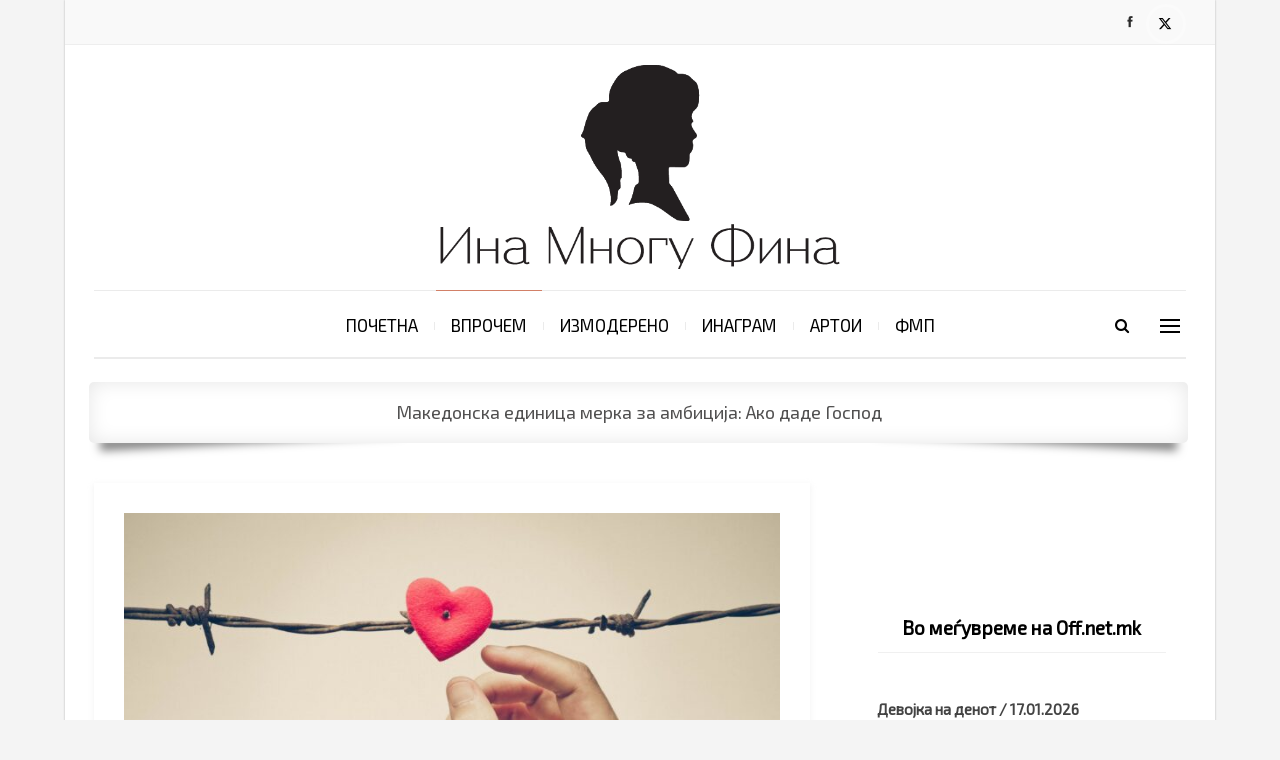

--- FILE ---
content_type: text/html; charset=UTF-8
request_url: https://mnogufina.mk/%D0%B5%D0%BC%D0%BE%D1%86%D0%B8%D0%BE%D0%BD%D0%B0%D0%BB%D0%BD%D0%BE-%D0%BD%D0%B5%D0%B4%D0%BE%D1%81%D1%82%D0%B0%D0%BF%D0%BD%D0%B8%D1%82%D0%B5-%D0%BB%D1%83%D1%93%D0%B5-%D0%BC%D0%BE%D0%B6%D0%B0%D1%82/
body_size: 24195
content:
	<!DOCTYPE html>
		<!--[if IE 8]>
	<html class="ie ie8" lang="en-US"> <![endif]-->
	<!--[if IE 9]>
	<html class="ie ie9" lang="en-US"> <![endif]-->
	<!--[if gt IE 9]><!-->
<html lang="en-US"> <!--<![endif]-->
	<head>
				<meta charset="UTF-8">
		<meta http-equiv="X-UA-Compatible" content="IE=edge">
		<meta name="viewport" content="width=device-width, initial-scale=1.0">
		<link rel="pingback" href="https://mnogufina.mk/xmlrpc.php"/>

		<meta name='robots' content='index, follow, max-image-preview:large, max-snippet:-1, max-video-preview:-1' />
	<style>img:is([sizes="auto" i], [sizes^="auto," i]) { contain-intrinsic-size: 3000px 1500px }</style>
	
	<!-- This site is optimized with the Yoast SEO plugin v26.7 - https://yoast.com/wordpress/plugins/seo/ -->
	<title>Емоционално недостапните луѓе можат да сакаат - Ина Многу Фина</title>
	<link rel="canonical" href="https://mnogufina.mk/емоционално-недостапните-луѓе-можат/" />
	<meta property="og:locale" content="en_US" />
	<meta property="og:type" content="article" />
	<meta property="og:title" content="Емоционално недостапните луѓе можат да сакаат - Ина Многу Фина" />
	<meta property="og:description" content="Емоционално недостапните луѓе (ЕUP) не можат да воспостават или одржат длабоки емотивни врски со другите. За нив е тежок предизвик да ги изразат своите чувства, да споделуваат лични искуства или да пружат емоционална поддршка на своите партнери или сакани. Тешко се објаснува емоционалната недостапност, но да видиме низ неколку примери: Страв од интимност: емоционалната недостапност [&hellip;]" />
	<meta property="og:url" content="https://mnogufina.mk/емоционално-недостапните-луѓе-можат/" />
	<meta property="og:site_name" content="Ина Многу Фина" />
	<meta property="article:publisher" content="https://www.facebook.com/mnogufina" />
	<meta property="article:published_time" content="2023-05-23T10:00:48+00:00" />
	<meta property="article:modified_time" content="2024-01-11T22:50:17+00:00" />
	<meta property="og:image" content="https://mnogufina.mk/wp-content/uploads/2023/05/arm-emotionally-unavailable-wfwlipyfetbt-scaled-1.jpg" />
	<meta property="og:image:width" content="2560" />
	<meta property="og:image:height" content="1707" />
	<meta property="og:image:type" content="image/jpeg" />
	<meta name="author" content="Ina Mnogu Fina" />
	<meta name="twitter:card" content="summary_large_image" />
	<meta name="twitter:creator" content="@mnogufina" />
	<meta name="twitter:site" content="@mnogufina" />
	<meta name="twitter:label1" content="Written by" />
	<meta name="twitter:data1" content="Ina Mnogu Fina" />
	<script type="application/ld+json" class="yoast-schema-graph">{"@context":"https://schema.org","@graph":[{"@type":"Article","@id":"https://mnogufina.mk/%d0%b5%d0%bc%d0%be%d1%86%d0%b8%d0%be%d0%bd%d0%b0%d0%bb%d0%bd%d0%be-%d0%bd%d0%b5%d0%b4%d0%be%d1%81%d1%82%d0%b0%d0%bf%d0%bd%d0%b8%d1%82%d0%b5-%d0%bb%d1%83%d1%93%d0%b5-%d0%bc%d0%be%d0%b6%d0%b0%d1%82/#article","isPartOf":{"@id":"https://mnogufina.mk/%d0%b5%d0%bc%d0%be%d1%86%d0%b8%d0%be%d0%bd%d0%b0%d0%bb%d0%bd%d0%be-%d0%bd%d0%b5%d0%b4%d0%be%d1%81%d1%82%d0%b0%d0%bf%d0%bd%d0%b8%d1%82%d0%b5-%d0%bb%d1%83%d1%93%d0%b5-%d0%bc%d0%be%d0%b6%d0%b0%d1%82/"},"author":{"name":"Ina Mnogu Fina","@id":"https://mnogufina.mk/#/schema/person/d1133ee6542e994ee6d23bc866133a17"},"headline":"Емоционално недостапните луѓе можат да сакаат","datePublished":"2023-05-23T10:00:48+00:00","dateModified":"2024-01-11T22:50:17+00:00","mainEntityOfPage":{"@id":"https://mnogufina.mk/%d0%b5%d0%bc%d0%be%d1%86%d0%b8%d0%be%d0%bd%d0%b0%d0%bb%d0%bd%d0%be-%d0%bd%d0%b5%d0%b4%d0%be%d1%81%d1%82%d0%b0%d0%bf%d0%bd%d0%b8%d1%82%d0%b5-%d0%bb%d1%83%d1%93%d0%b5-%d0%bc%d0%be%d0%b6%d0%b0%d1%82/"},"wordCount":603,"publisher":{"@id":"https://mnogufina.mk/#organization"},"image":{"@id":"https://mnogufina.mk/%d0%b5%d0%bc%d0%be%d1%86%d0%b8%d0%be%d0%bd%d0%b0%d0%bb%d0%bd%d0%be-%d0%bd%d0%b5%d0%b4%d0%be%d1%81%d1%82%d0%b0%d0%bf%d0%bd%d0%b8%d1%82%d0%b5-%d0%bb%d1%83%d1%93%d0%b5-%d0%bc%d0%be%d0%b6%d0%b0%d1%82/#primaryimage"},"thumbnailUrl":"https://mnogufina.mk/wp-content/uploads/2023/05/arm-emotionally-unavailable-wfwlipyfetbt-scaled-1.jpg","keywords":["EUP","дистанцираност","доверба","емотивност","интимност","недостапност","траума"],"articleSection":["Впрочем"],"inLanguage":"en-US"},{"@type":"WebPage","@id":"https://mnogufina.mk/%d0%b5%d0%bc%d0%be%d1%86%d0%b8%d0%be%d0%bd%d0%b0%d0%bb%d0%bd%d0%be-%d0%bd%d0%b5%d0%b4%d0%be%d1%81%d1%82%d0%b0%d0%bf%d0%bd%d0%b8%d1%82%d0%b5-%d0%bb%d1%83%d1%93%d0%b5-%d0%bc%d0%be%d0%b6%d0%b0%d1%82/","url":"https://mnogufina.mk/%d0%b5%d0%bc%d0%be%d1%86%d0%b8%d0%be%d0%bd%d0%b0%d0%bb%d0%bd%d0%be-%d0%bd%d0%b5%d0%b4%d0%be%d1%81%d1%82%d0%b0%d0%bf%d0%bd%d0%b8%d1%82%d0%b5-%d0%bb%d1%83%d1%93%d0%b5-%d0%bc%d0%be%d0%b6%d0%b0%d1%82/","name":"Емоционално недостапните луѓе можат да сакаат - Ина Многу Фина","isPartOf":{"@id":"https://mnogufina.mk/#website"},"primaryImageOfPage":{"@id":"https://mnogufina.mk/%d0%b5%d0%bc%d0%be%d1%86%d0%b8%d0%be%d0%bd%d0%b0%d0%bb%d0%bd%d0%be-%d0%bd%d0%b5%d0%b4%d0%be%d1%81%d1%82%d0%b0%d0%bf%d0%bd%d0%b8%d1%82%d0%b5-%d0%bb%d1%83%d1%93%d0%b5-%d0%bc%d0%be%d0%b6%d0%b0%d1%82/#primaryimage"},"image":{"@id":"https://mnogufina.mk/%d0%b5%d0%bc%d0%be%d1%86%d0%b8%d0%be%d0%bd%d0%b0%d0%bb%d0%bd%d0%be-%d0%bd%d0%b5%d0%b4%d0%be%d1%81%d1%82%d0%b0%d0%bf%d0%bd%d0%b8%d1%82%d0%b5-%d0%bb%d1%83%d1%93%d0%b5-%d0%bc%d0%be%d0%b6%d0%b0%d1%82/#primaryimage"},"thumbnailUrl":"https://mnogufina.mk/wp-content/uploads/2023/05/arm-emotionally-unavailable-wfwlipyfetbt-scaled-1.jpg","datePublished":"2023-05-23T10:00:48+00:00","dateModified":"2024-01-11T22:50:17+00:00","breadcrumb":{"@id":"https://mnogufina.mk/%d0%b5%d0%bc%d0%be%d1%86%d0%b8%d0%be%d0%bd%d0%b0%d0%bb%d0%bd%d0%be-%d0%bd%d0%b5%d0%b4%d0%be%d1%81%d1%82%d0%b0%d0%bf%d0%bd%d0%b8%d1%82%d0%b5-%d0%bb%d1%83%d1%93%d0%b5-%d0%bc%d0%be%d0%b6%d0%b0%d1%82/#breadcrumb"},"inLanguage":"en-US","potentialAction":[{"@type":"ReadAction","target":["https://mnogufina.mk/%d0%b5%d0%bc%d0%be%d1%86%d0%b8%d0%be%d0%bd%d0%b0%d0%bb%d0%bd%d0%be-%d0%bd%d0%b5%d0%b4%d0%be%d1%81%d1%82%d0%b0%d0%bf%d0%bd%d0%b8%d1%82%d0%b5-%d0%bb%d1%83%d1%93%d0%b5-%d0%bc%d0%be%d0%b6%d0%b0%d1%82/"]}]},{"@type":"ImageObject","inLanguage":"en-US","@id":"https://mnogufina.mk/%d0%b5%d0%bc%d0%be%d1%86%d0%b8%d0%be%d0%bd%d0%b0%d0%bb%d0%bd%d0%be-%d0%bd%d0%b5%d0%b4%d0%be%d1%81%d1%82%d0%b0%d0%bf%d0%bd%d0%b8%d1%82%d0%b5-%d0%bb%d1%83%d1%93%d0%b5-%d0%bc%d0%be%d0%b6%d0%b0%d1%82/#primaryimage","url":"https://mnogufina.mk/wp-content/uploads/2023/05/arm-emotionally-unavailable-wfwlipyfetbt-scaled-1.jpg","contentUrl":"https://mnogufina.mk/wp-content/uploads/2023/05/arm-emotionally-unavailable-wfwlipyfetbt-scaled-1.jpg","width":2560,"height":1707},{"@type":"BreadcrumbList","@id":"https://mnogufina.mk/%d0%b5%d0%bc%d0%be%d1%86%d0%b8%d0%be%d0%bd%d0%b0%d0%bb%d0%bd%d0%be-%d0%bd%d0%b5%d0%b4%d0%be%d1%81%d1%82%d0%b0%d0%bf%d0%bd%d0%b8%d1%82%d0%b5-%d0%bb%d1%83%d1%93%d0%b5-%d0%bc%d0%be%d0%b6%d0%b0%d1%82/#breadcrumb","itemListElement":[{"@type":"ListItem","position":1,"name":"Home","item":"https://mnogufina.mk/"},{"@type":"ListItem","position":2,"name":"Емоционално недостапните луѓе можат да сакаат"}]},{"@type":"WebSite","@id":"https://mnogufina.mk/#website","url":"https://mnogufina.mk/","name":"Ина Многу Фина","description":"","publisher":{"@id":"https://mnogufina.mk/#organization"},"potentialAction":[{"@type":"SearchAction","target":{"@type":"EntryPoint","urlTemplate":"https://mnogufina.mk/?s={search_term_string}"},"query-input":{"@type":"PropertyValueSpecification","valueRequired":true,"valueName":"search_term_string"}}],"inLanguage":"en-US"},{"@type":"Organization","@id":"https://mnogufina.mk/#organization","name":"Ина Многу Фина","url":"https://mnogufina.mk/","logo":{"@type":"ImageObject","inLanguage":"en-US","@id":"https://mnogufina.mk/#/schema/logo/image/","url":"https://mnogufina.mk/wp-content/uploads/2023/12/logo-final.png","contentUrl":"https://mnogufina.mk/wp-content/uploads/2023/12/logo-final.png","width":649,"height":331,"caption":"Ина Многу Фина"},"image":{"@id":"https://mnogufina.mk/#/schema/logo/image/"},"sameAs":["https://www.facebook.com/mnogufina","https://x.com/mnogufina"]},{"@type":"Person","@id":"https://mnogufina.mk/#/schema/person/d1133ee6542e994ee6d23bc866133a17","name":"Ina Mnogu Fina","image":{"@type":"ImageObject","inLanguage":"en-US","@id":"https://mnogufina.mk/#/schema/person/image/","url":"https://secure.gravatar.com/avatar/3b19c49393417b0d7d44f8c50142d30536ca0d7baa072a002d6771e32c4062f1?s=96&d=mm&r=g","contentUrl":"https://secure.gravatar.com/avatar/3b19c49393417b0d7d44f8c50142d30536ca0d7baa072a002d6771e32c4062f1?s=96&d=mm&r=g","caption":"Ina Mnogu Fina"},"url":"https://mnogufina.mk/author/ina/"}]}</script>
	<!-- / Yoast SEO plugin. -->


<link rel='dns-prefetch' href='//use.fontawesome.com' />
<link rel='dns-prefetch' href='//fonts.googleapis.com' />
<link rel="alternate" type="application/rss+xml" title="Ина Многу Фина &raquo; Feed" href="https://mnogufina.mk/feed/" />
<link rel="alternate" type="application/rss+xml" title="Ина Многу Фина &raquo; Comments Feed" href="https://mnogufina.mk/comments/feed/" />
<script type="text/javascript">
/* <![CDATA[ */
window._wpemojiSettings = {"baseUrl":"https:\/\/s.w.org\/images\/core\/emoji\/16.0.1\/72x72\/","ext":".png","svgUrl":"https:\/\/s.w.org\/images\/core\/emoji\/16.0.1\/svg\/","svgExt":".svg","source":{"concatemoji":"https:\/\/mnogufina.mk\/wp-includes\/js\/wp-emoji-release.min.js?ver=6.8.3"}};
/*! This file is auto-generated */
!function(s,n){var o,i,e;function c(e){try{var t={supportTests:e,timestamp:(new Date).valueOf()};sessionStorage.setItem(o,JSON.stringify(t))}catch(e){}}function p(e,t,n){e.clearRect(0,0,e.canvas.width,e.canvas.height),e.fillText(t,0,0);var t=new Uint32Array(e.getImageData(0,0,e.canvas.width,e.canvas.height).data),a=(e.clearRect(0,0,e.canvas.width,e.canvas.height),e.fillText(n,0,0),new Uint32Array(e.getImageData(0,0,e.canvas.width,e.canvas.height).data));return t.every(function(e,t){return e===a[t]})}function u(e,t){e.clearRect(0,0,e.canvas.width,e.canvas.height),e.fillText(t,0,0);for(var n=e.getImageData(16,16,1,1),a=0;a<n.data.length;a++)if(0!==n.data[a])return!1;return!0}function f(e,t,n,a){switch(t){case"flag":return n(e,"\ud83c\udff3\ufe0f\u200d\u26a7\ufe0f","\ud83c\udff3\ufe0f\u200b\u26a7\ufe0f")?!1:!n(e,"\ud83c\udde8\ud83c\uddf6","\ud83c\udde8\u200b\ud83c\uddf6")&&!n(e,"\ud83c\udff4\udb40\udc67\udb40\udc62\udb40\udc65\udb40\udc6e\udb40\udc67\udb40\udc7f","\ud83c\udff4\u200b\udb40\udc67\u200b\udb40\udc62\u200b\udb40\udc65\u200b\udb40\udc6e\u200b\udb40\udc67\u200b\udb40\udc7f");case"emoji":return!a(e,"\ud83e\udedf")}return!1}function g(e,t,n,a){var r="undefined"!=typeof WorkerGlobalScope&&self instanceof WorkerGlobalScope?new OffscreenCanvas(300,150):s.createElement("canvas"),o=r.getContext("2d",{willReadFrequently:!0}),i=(o.textBaseline="top",o.font="600 32px Arial",{});return e.forEach(function(e){i[e]=t(o,e,n,a)}),i}function t(e){var t=s.createElement("script");t.src=e,t.defer=!0,s.head.appendChild(t)}"undefined"!=typeof Promise&&(o="wpEmojiSettingsSupports",i=["flag","emoji"],n.supports={everything:!0,everythingExceptFlag:!0},e=new Promise(function(e){s.addEventListener("DOMContentLoaded",e,{once:!0})}),new Promise(function(t){var n=function(){try{var e=JSON.parse(sessionStorage.getItem(o));if("object"==typeof e&&"number"==typeof e.timestamp&&(new Date).valueOf()<e.timestamp+604800&&"object"==typeof e.supportTests)return e.supportTests}catch(e){}return null}();if(!n){if("undefined"!=typeof Worker&&"undefined"!=typeof OffscreenCanvas&&"undefined"!=typeof URL&&URL.createObjectURL&&"undefined"!=typeof Blob)try{var e="postMessage("+g.toString()+"("+[JSON.stringify(i),f.toString(),p.toString(),u.toString()].join(",")+"));",a=new Blob([e],{type:"text/javascript"}),r=new Worker(URL.createObjectURL(a),{name:"wpTestEmojiSupports"});return void(r.onmessage=function(e){c(n=e.data),r.terminate(),t(n)})}catch(e){}c(n=g(i,f,p,u))}t(n)}).then(function(e){for(var t in e)n.supports[t]=e[t],n.supports.everything=n.supports.everything&&n.supports[t],"flag"!==t&&(n.supports.everythingExceptFlag=n.supports.everythingExceptFlag&&n.supports[t]);n.supports.everythingExceptFlag=n.supports.everythingExceptFlag&&!n.supports.flag,n.DOMReady=!1,n.readyCallback=function(){n.DOMReady=!0}}).then(function(){return e}).then(function(){var e;n.supports.everything||(n.readyCallback(),(e=n.source||{}).concatemoji?t(e.concatemoji):e.wpemoji&&e.twemoji&&(t(e.twemoji),t(e.wpemoji)))}))}((window,document),window._wpemojiSettings);
/* ]]> */
</script>
<style id='wp-emoji-styles-inline-css' type='text/css'>

	img.wp-smiley, img.emoji {
		display: inline !important;
		border: none !important;
		box-shadow: none !important;
		height: 1em !important;
		width: 1em !important;
		margin: 0 0.07em !important;
		vertical-align: -0.1em !important;
		background: none !important;
		padding: 0 !important;
	}
</style>
<link rel='stylesheet' id='wp-block-library-css' href='https://mnogufina.mk/wp-includes/css/dist/block-library/style.min.css?ver=6.8.3' type='text/css' media='all' />
<style id='classic-theme-styles-inline-css' type='text/css'>
/*! This file is auto-generated */
.wp-block-button__link{color:#fff;background-color:#32373c;border-radius:9999px;box-shadow:none;text-decoration:none;padding:calc(.667em + 2px) calc(1.333em + 2px);font-size:1.125em}.wp-block-file__button{background:#32373c;color:#fff;text-decoration:none}
</style>
<link rel='stylesheet' id='quotescollection-block-quotes-css' href='https://mnogufina.mk/wp-content/plugins/quotes-collection/blocks/quotes/style.css?ver=1702907410' type='text/css' media='all' />
<link rel='stylesheet' id='quotescollection-block-random-quote-css' href='https://mnogufina.mk/wp-content/plugins/quotes-collection/blocks/random-quote/style.css?ver=1702907410' type='text/css' media='all' />
<style id='feedzy-rss-feeds-loop-style-inline-css' type='text/css'>
.wp-block-feedzy-rss-feeds-loop{display:grid;gap:24px;grid-template-columns:repeat(1,1fr)}@media(min-width:782px){.wp-block-feedzy-rss-feeds-loop.feedzy-loop-columns-2,.wp-block-feedzy-rss-feeds-loop.feedzy-loop-columns-3,.wp-block-feedzy-rss-feeds-loop.feedzy-loop-columns-4,.wp-block-feedzy-rss-feeds-loop.feedzy-loop-columns-5{grid-template-columns:repeat(2,1fr)}}@media(min-width:960px){.wp-block-feedzy-rss-feeds-loop.feedzy-loop-columns-2{grid-template-columns:repeat(2,1fr)}.wp-block-feedzy-rss-feeds-loop.feedzy-loop-columns-3{grid-template-columns:repeat(3,1fr)}.wp-block-feedzy-rss-feeds-loop.feedzy-loop-columns-4{grid-template-columns:repeat(4,1fr)}.wp-block-feedzy-rss-feeds-loop.feedzy-loop-columns-5{grid-template-columns:repeat(5,1fr)}}.wp-block-feedzy-rss-feeds-loop .wp-block-image.is-style-rounded img{border-radius:9999px}.wp-block-feedzy-rss-feeds-loop .wp-block-image:has(:is(img:not([src]),img[src=""])){display:none}

</style>
<link rel='stylesheet' id='wp-components-css' href='https://mnogufina.mk/wp-includes/css/dist/components/style.min.css?ver=6.8.3' type='text/css' media='all' />
<link rel='stylesheet' id='wp-preferences-css' href='https://mnogufina.mk/wp-includes/css/dist/preferences/style.min.css?ver=6.8.3' type='text/css' media='all' />
<link rel='stylesheet' id='wp-block-editor-css' href='https://mnogufina.mk/wp-includes/css/dist/block-editor/style.min.css?ver=6.8.3' type='text/css' media='all' />
<link rel='stylesheet' id='wp-reusable-blocks-css' href='https://mnogufina.mk/wp-includes/css/dist/reusable-blocks/style.min.css?ver=6.8.3' type='text/css' media='all' />
<link rel='stylesheet' id='wp-patterns-css' href='https://mnogufina.mk/wp-includes/css/dist/patterns/style.min.css?ver=6.8.3' type='text/css' media='all' />
<link rel='stylesheet' id='wp-editor-css' href='https://mnogufina.mk/wp-includes/css/dist/editor/style.min.css?ver=6.8.3' type='text/css' media='all' />
<link rel='stylesheet' id='drop_shadow_block-style-css-css' href='https://mnogufina.mk/wp-content/plugins/drop-shadow-boxes/block/blocks.style.build.css?ver=1.7.14' type='text/css' media='all' />
<style id='font-awesome-svg-styles-default-inline-css' type='text/css'>
.svg-inline--fa {
  display: inline-block;
  height: 1em;
  overflow: visible;
  vertical-align: -.125em;
}
</style>
<link rel='stylesheet' id='font-awesome-svg-styles-css' href='https://mnogufina.mk/wp-content/uploads/font-awesome/v6.5.1/css/svg-with-js.css' type='text/css' media='all' />
<style id='font-awesome-svg-styles-inline-css' type='text/css'>
   .wp-block-font-awesome-icon svg::before,
   .wp-rich-text-font-awesome-icon svg::before {content: unset;}
</style>
<style id='global-styles-inline-css' type='text/css'>
:root{--wp--preset--aspect-ratio--square: 1;--wp--preset--aspect-ratio--4-3: 4/3;--wp--preset--aspect-ratio--3-4: 3/4;--wp--preset--aspect-ratio--3-2: 3/2;--wp--preset--aspect-ratio--2-3: 2/3;--wp--preset--aspect-ratio--16-9: 16/9;--wp--preset--aspect-ratio--9-16: 9/16;--wp--preset--color--black: #000000;--wp--preset--color--cyan-bluish-gray: #abb8c3;--wp--preset--color--white: #ffffff;--wp--preset--color--pale-pink: #f78da7;--wp--preset--color--vivid-red: #cf2e2e;--wp--preset--color--luminous-vivid-orange: #ff6900;--wp--preset--color--luminous-vivid-amber: #fcb900;--wp--preset--color--light-green-cyan: #7bdcb5;--wp--preset--color--vivid-green-cyan: #00d084;--wp--preset--color--pale-cyan-blue: #8ed1fc;--wp--preset--color--vivid-cyan-blue: #0693e3;--wp--preset--color--vivid-purple: #9b51e0;--wp--preset--gradient--vivid-cyan-blue-to-vivid-purple: linear-gradient(135deg,rgba(6,147,227,1) 0%,rgb(155,81,224) 100%);--wp--preset--gradient--light-green-cyan-to-vivid-green-cyan: linear-gradient(135deg,rgb(122,220,180) 0%,rgb(0,208,130) 100%);--wp--preset--gradient--luminous-vivid-amber-to-luminous-vivid-orange: linear-gradient(135deg,rgba(252,185,0,1) 0%,rgba(255,105,0,1) 100%);--wp--preset--gradient--luminous-vivid-orange-to-vivid-red: linear-gradient(135deg,rgba(255,105,0,1) 0%,rgb(207,46,46) 100%);--wp--preset--gradient--very-light-gray-to-cyan-bluish-gray: linear-gradient(135deg,rgb(238,238,238) 0%,rgb(169,184,195) 100%);--wp--preset--gradient--cool-to-warm-spectrum: linear-gradient(135deg,rgb(74,234,220) 0%,rgb(151,120,209) 20%,rgb(207,42,186) 40%,rgb(238,44,130) 60%,rgb(251,105,98) 80%,rgb(254,248,76) 100%);--wp--preset--gradient--blush-light-purple: linear-gradient(135deg,rgb(255,206,236) 0%,rgb(152,150,240) 100%);--wp--preset--gradient--blush-bordeaux: linear-gradient(135deg,rgb(254,205,165) 0%,rgb(254,45,45) 50%,rgb(107,0,62) 100%);--wp--preset--gradient--luminous-dusk: linear-gradient(135deg,rgb(255,203,112) 0%,rgb(199,81,192) 50%,rgb(65,88,208) 100%);--wp--preset--gradient--pale-ocean: linear-gradient(135deg,rgb(255,245,203) 0%,rgb(182,227,212) 50%,rgb(51,167,181) 100%);--wp--preset--gradient--electric-grass: linear-gradient(135deg,rgb(202,248,128) 0%,rgb(113,206,126) 100%);--wp--preset--gradient--midnight: linear-gradient(135deg,rgb(2,3,129) 0%,rgb(40,116,252) 100%);--wp--preset--font-size--small: 13px;--wp--preset--font-size--medium: 20px;--wp--preset--font-size--large: 36px;--wp--preset--font-size--x-large: 42px;--wp--preset--spacing--20: 0.44rem;--wp--preset--spacing--30: 0.67rem;--wp--preset--spacing--40: 1rem;--wp--preset--spacing--50: 1.5rem;--wp--preset--spacing--60: 2.25rem;--wp--preset--spacing--70: 3.38rem;--wp--preset--spacing--80: 5.06rem;--wp--preset--shadow--natural: 6px 6px 9px rgba(0, 0, 0, 0.2);--wp--preset--shadow--deep: 12px 12px 50px rgba(0, 0, 0, 0.4);--wp--preset--shadow--sharp: 6px 6px 0px rgba(0, 0, 0, 0.2);--wp--preset--shadow--outlined: 6px 6px 0px -3px rgba(255, 255, 255, 1), 6px 6px rgba(0, 0, 0, 1);--wp--preset--shadow--crisp: 6px 6px 0px rgba(0, 0, 0, 1);}:where(.is-layout-flex){gap: 0.5em;}:where(.is-layout-grid){gap: 0.5em;}body .is-layout-flex{display: flex;}.is-layout-flex{flex-wrap: wrap;align-items: center;}.is-layout-flex > :is(*, div){margin: 0;}body .is-layout-grid{display: grid;}.is-layout-grid > :is(*, div){margin: 0;}:where(.wp-block-columns.is-layout-flex){gap: 2em;}:where(.wp-block-columns.is-layout-grid){gap: 2em;}:where(.wp-block-post-template.is-layout-flex){gap: 1.25em;}:where(.wp-block-post-template.is-layout-grid){gap: 1.25em;}.has-black-color{color: var(--wp--preset--color--black) !important;}.has-cyan-bluish-gray-color{color: var(--wp--preset--color--cyan-bluish-gray) !important;}.has-white-color{color: var(--wp--preset--color--white) !important;}.has-pale-pink-color{color: var(--wp--preset--color--pale-pink) !important;}.has-vivid-red-color{color: var(--wp--preset--color--vivid-red) !important;}.has-luminous-vivid-orange-color{color: var(--wp--preset--color--luminous-vivid-orange) !important;}.has-luminous-vivid-amber-color{color: var(--wp--preset--color--luminous-vivid-amber) !important;}.has-light-green-cyan-color{color: var(--wp--preset--color--light-green-cyan) !important;}.has-vivid-green-cyan-color{color: var(--wp--preset--color--vivid-green-cyan) !important;}.has-pale-cyan-blue-color{color: var(--wp--preset--color--pale-cyan-blue) !important;}.has-vivid-cyan-blue-color{color: var(--wp--preset--color--vivid-cyan-blue) !important;}.has-vivid-purple-color{color: var(--wp--preset--color--vivid-purple) !important;}.has-black-background-color{background-color: var(--wp--preset--color--black) !important;}.has-cyan-bluish-gray-background-color{background-color: var(--wp--preset--color--cyan-bluish-gray) !important;}.has-white-background-color{background-color: var(--wp--preset--color--white) !important;}.has-pale-pink-background-color{background-color: var(--wp--preset--color--pale-pink) !important;}.has-vivid-red-background-color{background-color: var(--wp--preset--color--vivid-red) !important;}.has-luminous-vivid-orange-background-color{background-color: var(--wp--preset--color--luminous-vivid-orange) !important;}.has-luminous-vivid-amber-background-color{background-color: var(--wp--preset--color--luminous-vivid-amber) !important;}.has-light-green-cyan-background-color{background-color: var(--wp--preset--color--light-green-cyan) !important;}.has-vivid-green-cyan-background-color{background-color: var(--wp--preset--color--vivid-green-cyan) !important;}.has-pale-cyan-blue-background-color{background-color: var(--wp--preset--color--pale-cyan-blue) !important;}.has-vivid-cyan-blue-background-color{background-color: var(--wp--preset--color--vivid-cyan-blue) !important;}.has-vivid-purple-background-color{background-color: var(--wp--preset--color--vivid-purple) !important;}.has-black-border-color{border-color: var(--wp--preset--color--black) !important;}.has-cyan-bluish-gray-border-color{border-color: var(--wp--preset--color--cyan-bluish-gray) !important;}.has-white-border-color{border-color: var(--wp--preset--color--white) !important;}.has-pale-pink-border-color{border-color: var(--wp--preset--color--pale-pink) !important;}.has-vivid-red-border-color{border-color: var(--wp--preset--color--vivid-red) !important;}.has-luminous-vivid-orange-border-color{border-color: var(--wp--preset--color--luminous-vivid-orange) !important;}.has-luminous-vivid-amber-border-color{border-color: var(--wp--preset--color--luminous-vivid-amber) !important;}.has-light-green-cyan-border-color{border-color: var(--wp--preset--color--light-green-cyan) !important;}.has-vivid-green-cyan-border-color{border-color: var(--wp--preset--color--vivid-green-cyan) !important;}.has-pale-cyan-blue-border-color{border-color: var(--wp--preset--color--pale-cyan-blue) !important;}.has-vivid-cyan-blue-border-color{border-color: var(--wp--preset--color--vivid-cyan-blue) !important;}.has-vivid-purple-border-color{border-color: var(--wp--preset--color--vivid-purple) !important;}.has-vivid-cyan-blue-to-vivid-purple-gradient-background{background: var(--wp--preset--gradient--vivid-cyan-blue-to-vivid-purple) !important;}.has-light-green-cyan-to-vivid-green-cyan-gradient-background{background: var(--wp--preset--gradient--light-green-cyan-to-vivid-green-cyan) !important;}.has-luminous-vivid-amber-to-luminous-vivid-orange-gradient-background{background: var(--wp--preset--gradient--luminous-vivid-amber-to-luminous-vivid-orange) !important;}.has-luminous-vivid-orange-to-vivid-red-gradient-background{background: var(--wp--preset--gradient--luminous-vivid-orange-to-vivid-red) !important;}.has-very-light-gray-to-cyan-bluish-gray-gradient-background{background: var(--wp--preset--gradient--very-light-gray-to-cyan-bluish-gray) !important;}.has-cool-to-warm-spectrum-gradient-background{background: var(--wp--preset--gradient--cool-to-warm-spectrum) !important;}.has-blush-light-purple-gradient-background{background: var(--wp--preset--gradient--blush-light-purple) !important;}.has-blush-bordeaux-gradient-background{background: var(--wp--preset--gradient--blush-bordeaux) !important;}.has-luminous-dusk-gradient-background{background: var(--wp--preset--gradient--luminous-dusk) !important;}.has-pale-ocean-gradient-background{background: var(--wp--preset--gradient--pale-ocean) !important;}.has-electric-grass-gradient-background{background: var(--wp--preset--gradient--electric-grass) !important;}.has-midnight-gradient-background{background: var(--wp--preset--gradient--midnight) !important;}.has-small-font-size{font-size: var(--wp--preset--font-size--small) !important;}.has-medium-font-size{font-size: var(--wp--preset--font-size--medium) !important;}.has-large-font-size{font-size: var(--wp--preset--font-size--large) !important;}.has-x-large-font-size{font-size: var(--wp--preset--font-size--x-large) !important;}
:where(.wp-block-post-template.is-layout-flex){gap: 1.25em;}:where(.wp-block-post-template.is-layout-grid){gap: 1.25em;}
:where(.wp-block-columns.is-layout-flex){gap: 2em;}:where(.wp-block-columns.is-layout-grid){gap: 2em;}
:root :where(.wp-block-pullquote){font-size: 1.5em;line-height: 1.6;}
</style>
<link rel='stylesheet' id='quotescollection-css' href='https://mnogufina.mk/wp-content/plugins/quotes-collection/css/quotes-collection.css?ver=2.5.2' type='text/css' media='all' />
<link rel='stylesheet' id='font-awesome-official-css' href='https://use.fontawesome.com/releases/v6.5.1/css/all.css' type='text/css' media='all' integrity="sha384-t1nt8BQoYMLFN5p42tRAtuAAFQaCQODekUVeKKZrEnEyp4H2R0RHFz0KWpmj7i8g" crossorigin="anonymous" />
<link rel='stylesheet' id='chld_thm_cfg_parent-css' href='https://mnogufina.mk/wp-content/themes/publisher/style.css?ver=6.8.3' type='text/css' media='all' />
<link rel='stylesheet' id='publisher-child-css' href='https://mnogufina.mk/wp-content/themes/publisher-child/style.css?ver=7.11.0.1702642381' type='text/css' media='all' />
<link rel='stylesheet' id='photonic-slider-css' href='https://mnogufina.mk/wp-content/plugins/photonic/include/ext/splide/splide.min.css?ver=20260113-193759' type='text/css' media='all' />
<link rel='stylesheet' id='photonic-lightbox-css' href='https://mnogufina.mk/wp-content/plugins/photonic/include/ext/baguettebox/baguettebox.min.css?ver=20260113-193759' type='text/css' media='all' />
<link rel='stylesheet' id='photonic-css' href='https://mnogufina.mk/wp-content/plugins/photonic/include/css/front-end/core/photonic.min.css?ver=20260113-193759' type='text/css' media='all' />
<style id='photonic-inline-css' type='text/css'>
/* Retrieved from saved CSS */
.photonic-panel { background:  rgb(17,17,17)  !important;

	border-top: none;
	border-right: none;
	border-bottom: none;
	border-left: none;
 }
.photonic-flickr-stream .photonic-pad-photosets { margin: 10px; }
.photonic-flickr-stream .photonic-pad-galleries { margin: 10px; }
.photonic-flickr-stream .photonic-pad-photos { padding: 5px 10px; }
.photonic-google-stream .photonic-pad-photos { padding: 5px 10px; }
.photonic-zenfolio-stream .photonic-pad-photos { padding: 5px 10px; }
.photonic-zenfolio-stream .photonic-pad-photosets { margin: 5px 10px; }
.photonic-smug-stream .photonic-pad-albums { margin: 10px; }
.photonic-smug-stream .photonic-pad-photos { padding: 5px 10px; }
.photonic-random-layout .photonic-thumb { padding: 2px}
.photonic-masonry-layout .photonic-thumb { padding: 2px}
.photonic-mosaic-layout .photonic-thumb { padding: 2px}

</style>
<link rel='stylesheet' id='better-framework-main-fonts-css' href='https://fonts.googleapis.com/css?family=Montserrat:600%7CPlayfair+Display:400&#038;display=swap' type='text/css' media='all' />
<link rel='stylesheet' id='better-framework-font-1-css' href='https://fonts.googleapis.com/css?family=Exo+2:400&#038;subset=cyrillic&#038;display=swap' type='text/css' media='all' />
<link rel='stylesheet' id='font-awesome-official-v4shim-css' href='https://use.fontawesome.com/releases/v6.5.1/css/v4-shims.css' type='text/css' media='all' integrity="sha384-5Jfdy0XO8+vjCRofsSnGmxGSYjLfsjjTOABKxVr8BkfvlaAm14bIJc7Jcjfq/xQI" crossorigin="anonymous" />
<script type="text/javascript" src="https://mnogufina.mk/wp-includes/js/jquery/jquery.min.js?ver=3.7.1" id="jquery-core-js"></script>
<script type="text/javascript" src="https://mnogufina.mk/wp-includes/js/jquery/jquery-migrate.min.js?ver=3.4.1" id="jquery-migrate-js"></script>
<script type="text/javascript" id="quotescollection-js-extra">
/* <![CDATA[ */
var quotescollectionAjax = {"ajaxUrl":"https:\/\/mnogufina.mk\/wp-admin\/admin-ajax.php","nonce":"0173405d26","nextQuote":"Next quote \u00bb","loading":"Loading...","error":"Error getting quote","autoRefreshMax":"20","autoRefreshCount":"0"};
/* ]]> */
</script>
<script type="text/javascript" src="https://mnogufina.mk/wp-content/plugins/quotes-collection/js/quotes-collection.js?ver=2.5.2" id="quotescollection-js"></script>
<!--[if lt IE 9]>
<script type="text/javascript" src="https://mnogufina.mk/wp-content/themes/publisher/includes/libs/better-framework/assets/js/html5shiv.min.js?ver=3.15.0" id="bf-html5shiv-js"></script>
<![endif]-->
<!--[if lt IE 9]>
<script type="text/javascript" src="https://mnogufina.mk/wp-content/themes/publisher/includes/libs/better-framework/assets/js/respond.min.js?ver=3.15.0" id="bf-respond-js"></script>
<![endif]-->
<link rel="https://api.w.org/" href="https://mnogufina.mk/wp-json/" /><link rel="alternate" title="JSON" type="application/json" href="https://mnogufina.mk/wp-json/wp/v2/posts/4340" /><link rel="EditURI" type="application/rsd+xml" title="RSD" href="https://mnogufina.mk/xmlrpc.php?rsd" />
<meta name="generator" content="WordPress 6.8.3" />
<link rel='shortlink' href='https://mnogufina.mk/?p=4340' />
<link rel="alternate" title="oEmbed (JSON)" type="application/json+oembed" href="https://mnogufina.mk/wp-json/oembed/1.0/embed?url=https%3A%2F%2Fmnogufina.mk%2F%25d0%25b5%25d0%25bc%25d0%25be%25d1%2586%25d0%25b8%25d0%25be%25d0%25bd%25d0%25b0%25d0%25bb%25d0%25bd%25d0%25be-%25d0%25bd%25d0%25b5%25d0%25b4%25d0%25be%25d1%2581%25d1%2582%25d0%25b0%25d0%25bf%25d0%25bd%25d0%25b8%25d1%2582%25d0%25b5-%25d0%25bb%25d1%2583%25d1%2593%25d0%25b5-%25d0%25bc%25d0%25be%25d0%25b6%25d0%25b0%25d1%2582%2F" />
<link rel="alternate" title="oEmbed (XML)" type="text/xml+oembed" href="https://mnogufina.mk/wp-json/oembed/1.0/embed?url=https%3A%2F%2Fmnogufina.mk%2F%25d0%25b5%25d0%25bc%25d0%25be%25d1%2586%25d0%25b8%25d0%25be%25d0%25bd%25d0%25b0%25d0%25bb%25d0%25bd%25d0%25be-%25d0%25bd%25d0%25b5%25d0%25b4%25d0%25be%25d1%2581%25d1%2582%25d0%25b0%25d0%25bf%25d0%25bd%25d0%25b8%25d1%2582%25d0%25b5-%25d0%25bb%25d1%2583%25d1%2593%25d0%25b5-%25d0%25bc%25d0%25be%25d0%25b6%25d0%25b0%25d1%2582%2F&#038;format=xml" />
<style type="text/css">
.feedzy-rss-link-icon:after {
	content: url("https://mnogufina.mk/wp-content/plugins/feedzy-rss-feeds/img/external-link.png");
	margin-left: 3px;
}
</style>
		<!-- Google Tag Manager -->
<script>(function(w,d,s,l,i){w[l]=w[l]||[];w[l].push({'gtm.start':
new Date().getTime(),event:'gtm.js'});var f=d.getElementsByTagName(s)[0],
j=d.createElement(s),dl=l!='dataLayer'?'&l='+l:'';j.async=true;j.src=
'https://www.googletagmanager.com/gtm.js?id='+i+dl;f.parentNode.insertBefore(j,f);
})(window,document,'script','dataLayer','GTM-TMFJWCL5');</script>
<!-- End Google Tag Manager --><meta name="generator" content="Powered by WPBakery Page Builder - drag and drop page builder for WordPress."/>
<script type="application/ld+json">{
    "@context": "http://schema.org/",
    "@type": "Organization",
    "@id": "#organization",
    "logo": {
        "@type": "ImageObject",
        "url": "https://mnogufina.mk/wp-content/uploads/2023/12/logo-final.png"
    },
    "url": "https://mnogufina.mk/",
    "name": "\u0418\u043d\u0430 \u041c\u043d\u043e\u0433\u0443 \u0424\u0438\u043d\u0430",
    "description": ""
}</script>
<script type="application/ld+json">{
    "@context": "http://schema.org/",
    "@type": "WebSite",
    "name": "\u0418\u043d\u0430 \u041c\u043d\u043e\u0433\u0443 \u0424\u0438\u043d\u0430",
    "alternateName": "",
    "url": "https://mnogufina.mk/"
}</script>
<script type="application/ld+json">{
    "@context": "http://schema.org/",
    "@type": "BlogPosting",
    "headline": "\u0415\u043c\u043e\u0446\u0438\u043e\u043d\u0430\u043b\u043d\u043e \u043d\u0435\u0434\u043e\u0441\u0442\u0430\u043f\u043d\u0438\u0442\u0435 \u043b\u0443\u0453\u0435 \u043c\u043e\u0436\u0430\u0442 \u0434\u0430 \u0441\u0430\u043a\u0430\u0430\u0442",
    "description": "\u0415\u043c\u043e\u0446\u0438\u043e\u043d\u0430\u043b\u043d\u043e \u043d\u0435\u0434\u043e\u0441\u0442\u0430\u043f\u043d\u0438\u0442\u0435 \u043b\u0443\u0453\u0435 (\u0415UP) \u043d\u0435 \u043c\u043e\u0436\u0430\u0442 \u0434\u0430 \u0432\u043e\u0441\u043f\u043e\u0441\u0442\u0430\u0432\u0430\u0442 \u0438\u043b\u0438 \u043e\u0434\u0440\u0436\u0430\u0442 \u0434\u043b\u0430\u0431\u043e\u043a\u0438 \u0435\u043c\u043e\u0442\u0438\u0432\u043d\u0438 \u0432\u0440\u0441\u043a\u0438 \u0441\u043e \u0434\u0440\u0443\u0433\u0438\u0442\u0435. \u0417\u0430 \u043d\u0438\u0432 \u0435 \u0442\u0435\u0436\u043e\u043a \u043f\u0440\u0435\u0434\u0438\u0437\u0432\u0438\u043a \u0434\u0430 \u0433\u0438 \u0438\u0437\u0440\u0430\u0437\u0430\u0442 \u0441\u0432\u043e\u0438\u0442\u0435 \u0447\u0443\u0432\u0441\u0442\u0432\u0430, \u0434\u0430 \u0441\u043f\u043e\u0434\u0435\u043b\u0443\u0432\u0430\u0430\u0442 \u043b\u0438\u0447\u043d\u0438 \u0438\u0441\u043a\u0443\u0441\u0442\u0432\u0430 \u0438\u043b\u0438 \u0434\u0430 \u043f\u0440\u0443\u0436\u0430\u0442 \u0435\u043c\u043e\u0446\u0438\u043e\u043d\u0430\u043b\u043d\u0430 \u043f\u043e\u0434\u0434\u0440\u0448\u043a\u0430 \u043d\u0430 \u0441\u0432\u043e\u0438\u0442\u0435 \u043f\u0430\u0440\u0442\u043d\u0435\u0440\u0438 \u0438\u043b\u0438 \u0441",
    "datePublished": "2023-05-23",
    "dateModified": "2024-01-11",
    "author": {
        "@type": "Person",
        "@id": "#person-InaMnoguFina",
        "name": "Ina Mnogu Fina"
    },
    "image": "https://mnogufina.mk/wp-content/uploads/2023/05/arm-emotionally-unavailable-wfwlipyfetbt-scaled-1.jpg",
    "interactionStatistic": [
        {
            "@type": "InteractionCounter",
            "interactionType": "http://schema.org/CommentAction",
            "userInteractionCount": "0"
        }
    ],
    "publisher": {
        "@id": "#organization"
    },
    "mainEntityOfPage": "https://mnogufina.mk/%d0%b5%d0%bc%d0%be%d1%86%d0%b8%d0%be%d0%bd%d0%b0%d0%bb%d0%bd%d0%be-%d0%bd%d0%b5%d0%b4%d0%be%d1%81%d1%82%d0%b0%d0%bf%d0%bd%d0%b8%d1%82%d0%b5-%d0%bb%d1%83%d1%93%d0%b5-%d0%bc%d0%be%d0%b6%d0%b0%d1%82/"
}</script>
<link rel='stylesheet' id='bf-minifed-css-1' href='https://mnogufina.mk/wp-content/bs-booster-cache/eea9c6878aa092902fa488c0e774ba35.css' type='text/css' media='all' />
<link rel='stylesheet' id='7.11.0-1768560327' href='https://mnogufina.mk/wp-content/bs-booster-cache/ad2bdc2e2db6db9778565908db87b0fd.css' type='text/css' media='all' />
<link rel="icon" href="https://mnogufina.mk/wp-content/uploads/2024/01/logo-final-1-100x100.png" sizes="32x32" />
<link rel="icon" href="https://mnogufina.mk/wp-content/uploads/2024/01/logo-final-1.png" sizes="192x192" />
<link rel="apple-touch-icon" href="https://mnogufina.mk/wp-content/uploads/2024/01/logo-final-1.png" />
<meta name="msapplication-TileImage" content="https://mnogufina.mk/wp-content/uploads/2024/01/logo-final-1.png" />
		<style type="text/css" id="wp-custom-css">
			.photonic-title-info{
	width:100%!important;
}
/* tittle gallery mobile*/
@media only screen and (max-width: 600px){
.entry-content figcaption {
    font-size: 12px;
}
}

/* Post text homepage */
.post-summary{
    display: contents;
}


/* Custom css for twitter icons START */
ul > li.social-item.twitter > a > i.fa-brands.fa-x-twitter {
width: 40px;
height: 40px;
line-height: 33px;
color: #fff;
background-color: #a3a3a3;
border-radius: 50%;
background: rgba(0,0,0,0)!important;
border: 3px solid rgba(255,255,255,.25);
font-size: 16px;
}
ul > li.social-item.twitter > a > i.fa-brands.fa-x-twitter:hover {
background-color: #8f8f8f;
}
.fa-x-twitter:before {
padding-left: 9px;
}
.custom-svg-twitter {
    margin: -7px;
}
.custom-svg-item-icon {
    margin: -3px;
}
/* Custom css for twitter icons END */
.baguetteBox-button{
   visibility: visible!important;
	z-index:999;
display:flex!important;
}


.site-header .site-branding .logo img {
    width: 400px;
	height:auto;
	}

.site-header.header-style-1 .header-inner {
    padding-bottom: 20px;
	 padding-top: 20px;
	
}

.bs-slider-2-item .content-container a.read-more{
	font-style:italic!important;
	border-color:rgba(0,0,0,.1)
}

.bs-slider-2-item .content-container a.read-more:hover{
background-color:transparent!important;
	font-style:italic!important;
	border-color:rgba(0,0,0,.3);
}
/*
.better-slider {
box-shadow: rgba(0, 0, 0, 0.45) 0px 25px 20px -20px;
}
*/

.listing-modern-grid-4.listing.columns-4 .listing-item {
box-shadow: rgba(0, 0, 0, 0.45) 0px 25px 20px -20px!important;
}

@media only screen and (max-width: 600px) {
.inagram .listing.columns-3 .listing-item, .listing.columns-4 .listing-item{
    width: 32.57% !important;
    
	}}
@media only screen and (max-width: 600px){
.inagram.bs-listing {
    padding: 0px!important;
}}
@media only screen and (max-width: 600px){
.inagram .listing-item  {
    margin-right: 2px!important;
   
}}

@media only screen and (max-width: 600px){
.inagram.listing-mg-3-item.bsw-300 .title a, .listing-mg-3-item.bsw-100 .title a, .listing-mg-3-item.bsw-150 .title a, .listing-mg-3-item.bsw-200 .title a, .listing-mg-3-item.bsw-250 .title a{

	font-size: 11px;}
}


.inagram .listing-mg-3-item .content-container {
    position: absolute !important;
    bottom: 7px;
    left: 2px;
	right: 2px;}

/* @media only screen and (min-width: 600px){
.widget img {
    max-width: 15%;
    height: auto;
	}} */

.col-lg-6 {
    width: 100%;
}
.site-footer .footer-widgets {
    padding: 17px 0 0px;
}

.site-footer .copy-2 {
    text-align: center;
}

.listing-item-blog-1 .featured .img-holder, .listing-item-blog-5 .featured .img-holder {
    width: 355px;
    margin: 0;
}

@media only screen and (max-width: 600px){
.listing-item-blog-1 .featured .img-holder, .listing-item-blog-5 .featured .img-holder {
    width: 382px;
    margin: 0;
	}}

.listing-item-blog-2 .featured .img-holder {
    width: 355px;
    margin: 0;
}
@media only screen and (max-width: 600px){
.listing-item-blog-2 .featured .img-holder {
    width: 382px;
    margin: 0;
	}}

.site-header.header-style-1 .main-menu-wrapper.menu-actions-btn-width-2 .main-menu-container {

    border-bottom: 2px solid #ebebeb;
}

@media only screen and (max-width: 600px){
.bs-listing.bs-listing-slider-2 {
;
    margin-bottom: 26px;
	}}

@media only screen and (max-width: 600px){
.listing-item.listing-item-blog>.item-inner, .listing-item.listing-item-grid>.item-inner {
    background: #fff;
    padding: 0px;
	}}

@media only screen and (max-width: 600px){
.listing-item-blog-1.has-post-thumbnail .post-summary, .listing-item-blog-5.has-post-thumbnail .post-summary {

    padding-bottom: 20px;
	}}

@media only screen and (max-width: 600px){
.listing-item-blog-2.has-post-thumbnail .post-summary {
    padding-bottom: 21px;
} }



.listing-item-blog-2.has-post-thumbnail .post-summary {
padding: 0px;
}

@media only screen and (max-width: 600px){
.listing-item-blog-2.has-post-thumbnail .post-summary {

    padding-bottom: 20px;
	}}

.inagram .listing.columns-3 .listing-item, .listing.columns-4 .listing-item {
;
    margin-bottom: 3px;
}


@media only screen and (max-width: 600px){
.listing-item-classic-3 .featured .title {
    margin: 0 4%;
    background: #fff;
    position: absolute;
    bottom: -2px;
    padding: 6px 18px 0px;
    width: 92%;
	}}
@media only screen and (max-width: 600px){
.listing-item .title a  {  
	font-size: 17px;
	}}

.listing-item-grid-1.listing-item .title a  {  
	font-size: 23px;
	line-height:23px;
	}

.listing-item-tb-3 .title a  {  
	font-size: 19px;
	}
.listing-item-tb-1 .title a  {  
	font-size: 19px;
	}


#vprocem.bs-listing {
 box-shadow: none;
	margin-top:-50px;
}

.lourvsq.lourvsq-after-header .lourvsq-container:first-child, .lourvsq.lourvsq-after-header.lourvsq-column-2 .lourvsq-container:nth-child(2), .lourvsq.lourvsq-after-header.lourvsq-column-3 .lourvsq-container:nth-child(2), .lourvsq.lourvsq-after-header.lourvsq-column-3 .lourvsq-container:nth-child(3) {
  margin-top: 10px; 
	margin-bottom: -10px; 
}

blockquote.quotescollection-quote {  
    margin: 0.3em 0em;	
	font-family: 'Exo 2';
    font-weight: 500;

	font-size:18px;
}
.dropshadowboxes-inside-and-outside-shadow {
    -webkit-box-shadow: 0 1px 4px rgba(0,0,0,.3), inset 0 0 20px rgba(0,0,0,.1);
    -moz-box-shadow: 0 1px 4px rgba(0,0,0,.3),inset 0 0 20px rgba(0,0,0,.1);
    box-shadow: 0 1px 4px rgb(255 255 255 / 0%), inset 0 0 20px rgba(0,0,0,.1);
}
.listing.columns-4 .listing-item:nth-child(4n-3), .mega-links.columns-4>.menu-item:nth-child(4n-3) {
    padding-left: 0;
    padding-right: 2px;
    clear: left;
}
.listing.columns-4 .listing-item:nth-child(3n-1), .listing.columns-5 .listing-item:nth-child(3n-1), .mega-links.columns-4>.menu-item:nth-child(3n-1), .mega-links.columns-5>.menu-item:nth-child(3n-1) {
    padding-left: 0px;
    padding-right: 2px;

}
.listing.columns-4 .listing-item:nth-child(3n+3), .listing.columns-5 .listing-item:nth-child(3n+3), .mega-links.columns-4>.menu-item:nth-child(3n+3), .mega-links.columns-5>.menu-item:nth-child(3n+3) {
    padding-left: 0px;
    padding-right:2px;
}

.listing.columns-4 .listing-item:nth-child(4n+4), .mega-links.columns-4>.menu-item:nth-child(4n+4) {
    padding-right: 2px;
    padding-left: 0px;
}
@media only screen and (max-width: 600px){
blockquote p {
    margin-bottom: 0;
    line-height: 20px!important;
	}}

.baguetteBox-button#previous-button {
    left: 2%;
    visibility: visible!important;
}

#baguetteBox-overlay a {
    color: #fff;
    text-decoration: none;
}


.inagram .listing.columns-3 .listing-item, .listing.columns-4 .listing-item {
    margin-bottom: 2px;
}

.listing.columns-3 .listing-item:nth-child(3n-2), .mega-links.columns-3>.menu-item:nth-child(3n-2) {
    padding-right: 1px;
    clear: left;
}
.listing.columns-3 .listing-item:nth-child(3n-1), .mega-links.columns-3>.menu-item:nth-child(3n-1) {
    padding-left: 1px;
    padding-right: 0px;
}
.listing.columns-3 .listing-item:nth-child(3n+3), .mega-links.columns-3>.menu-item:nth-child(3n+3) {
    padding-left: 1px;
}

.baguetteBox-button#close-button {
background: black!important;
}

.archive-title .pre-title {
    font-family: 'Playfair Display';

    display: none;
}

.archive-title, .bs-listing, .bs-shortcode, .bs-vc-block, .bs-vc-content .better-studio-shortcode, .widget {
    background: #fff;
    padding: 20px;
 box-shadow: none;

}

#mm.widget{
    margin: 0 auto;
	width: 350px; }

.un.widget{
    margin: 0 auto;
width:300px; }

.baner.widget{
    margin: 0 auto;
width:300px; }



.bs-pretty-tabs.bs-pretty-tabs-initialized .other-link {

    display: none;
}

.single-post-share {

    margin-top: 33px;
}

.archive-title {

    margin-top: -22px;
}

.bs-slider-2-item .content-container a.read-more {

    font-family: 'Playfair Display';
    font-weight: 400;

	text-transform:none!important;
	font-size:13px;
}


.listing-item-blog-1 > .item-inner > .title, .listing-item-blog-2 > .item-inner > .title, .listing-item-blog-3 > .item-inner > .title {
    
    font-weight: 400;
    line-height: 22px;
    font-size: 22px;
   
}


}

.section-heading .h-text {
    font-family: 'Playfair Display';
    font-weight: 400;
 
    line-height: 30px;
    font-size: 30px;
    
}

.single-post-title {
    font-family: 'Exo 2';;
    font-weight: 400;
	font-size:35px;
	line-height:40px
    
}
.post-summary {
    font-family: 'Exo 2';
    font-weight: 300;
    line-height: 20px;
    font-size: 16px;
	color:gray;
}

h2 {
	font-family: 'Exo 2';
font-size:30px;!important;
line-height:34px;}

@media only screen and (min-width: 600px){
.listing-mg-3-item .content-container, .listing-mg-3-item .title {

    line-height: 25px;
	padding-bottom: 0px!important;
	}}

@media only screen and (max-width: 600px){
.listing-mg-3-item .content-container, .listing-mg-3-item .title {
    line-height: 16px;
	}}

.post-template-10 .single-post-title:last-child {
    margin-bottom: 0;
   font-size: 29px;
}

.entry-content {
    font-family: 'Exo 2';
    font-weight: 400;
    line-height: 26px;
    font-size: 18px;
    text-align: inherit;
    text-transform: initial;
    color: #565656;
}

.post-summary {
    font-family: 'Exo 2';
    font-weight: 300;
    line-height: 22px;
    font-size: 18px;
    color: gray;
}

.listing-item-classic-3 .featured .title {
    margin: 0 4%;
    background: #fff;
    position: absolute;
    bottom: -2px;
	padding: 7px 25px 7px;}

.bs-listing-listing-classic .post-meta, .bs-listing-listing-classic-2 .post-meta, .bs-listing-listing-classic-3 .post-meta, .bs-listing-listing-grid-1 .post-meta, .bs-listing-listing-mix-3-3 .listing-grid-1 .post-meta, .bs-listing-listing-mix-4-3 .post-meta, .listing-classic .post-meta, .listing-item-grid-1 .post-meta, .listing-mix-3-2 .listing-grid-1 .post-meta {
    text-align: center;
    padding: 5px 0;
    margin-top: 19px;
    margin-bottom: 19px;
}

.post-meta {
margin-bottom: 10px;
}



.entry-terms a, .single-container .post-share a, .comment-list .comment-meta .comment-author, .comments-wrap .comments-nav, .main-slider .content-container .read-more, a.read-more, .single-page-content > .post-share li, .single-container > .post-share li, .better-newsticker .heading, .better-newsticker ul.news-list li {
	font-family: 'Exo 2';}

a.read-more {
    font-family: 'Playfair Display';
}

.section-heading.sh-t1.sh-s7>.h-text:last-child:first-child, .section-heading.sh-t1.sh-s7>.main-link:last-child:first-child>.h-text, .section-heading.sh-t1.sh-s7>a:last-child:first-child>.h-text {
    padding: 4px 0;
    font-size: 30px;
}


.listing.columns-4 .listing-item:nth-child(4n+3), .mega-links.columns-4>.menu-item:nth-child(4n+3) {
    padding-left: 0px;
    padding-right: 2px;
}

.listing-item-classic-2>.item-inner {
    border: none;
    padding-top: 0px;
}

.kk .section-heading .h-text {
    font-family: 'Exo 2';
    font-weight: 600;
    font-style: normal;
    line-height:17px!important;
    font-size: 17px!important;
    text-transform: none;
}

.feedzy-rss-1 ul {
    list-style: circle!important;
}

 
.section-heading .h-text {
    font-family: 'Exo 2';
    font-weight: 400;
    font-style: normal;
    line-height: 22px;
    font-size: 20px;
    text-transform:none;
}

.listing-item-blog-1 > .item-inner > .title, .listing-item-blog-2 > .item-inner > .title, .listing-item-blog-3 > .item-inner > .title {
    font-weight: 600;
    line-height: 24px;
    font-size: 22px;
}
@media only screen and (max-width: 600px){
.listing-item-blog-1>.item-inner>.title a, .listing-item-blog-5>.item-inner>.title a {
    color: inherit;
    font-size: 23px;
	}}

.listing-item-classic-2 .title {
    font-family: 'Exo 2';
    font-weight: 400;
    line-height: 30px;
font-size:30px;
}
.archive-title {
    font-family: 'Exo 2'!important;
	padding-bottom: 10px;
}




@media only screen and (max-width: 600px){
.listing-item-grid-1 .title {
    font-family: 'Exo 2';
    font-weight: 600;
    margin-bottom: 10px;
	}}

.listing-item-tb-3 .title {

	font-size: 18px!important;}

@media only screen and (max-width: 600px){
.post-template-10 .single-container>.post {
	margin-top:27px;
	}}

@media only screen and (max-width: 600px){
.post-template-10 .single-post-title {
    margin-bottom: 0;
    font-size: 30px;
    line-height: 30px;
	font-weight:600;
	color:#292929;

	}}
@media only screen and (max-width: 600px){
.post-template-10 .single-post-title:last-child {
    margin-bottom: 0;
   line-height:29px;
    font-weight: 600;
	color: #2c2c2c;
	}}

.listing-item-classic-1 .title {
    text-align: start;
 
}
@media only screen and (max-width: 600px){
.listing-item-classic-1>.item-inner {
    background: #fff;
    padding: 20px;
    box-shadow: 0 2px 6px rgba(204,204,204,.3);
	}}

@media only screen and (max-width: 600px){
.listing-item-classic-1 .listing-item .title a {
    font-size: 19px!important;
	}}

.listing-item.listing-item-classic-1>.item-inner>.featured, .listing-item.listing-item-classic-2>.item-inner>.featured, .listing-item.listing-item-grid>.item-inner>.featured, .listing-item.listing-item-tall>.item-inner>.featured {
    margin: 0 0 20px;
}

@media only screen and (max-width: 600px){
.listing-item-classic-1 .title a {
    font-size: 24px;
	line-height: 24px;
	font-weight:600;
	}}

.archive-title {
    margin-top: -22px;
    margin-bottom: 0px;
}

@media only screen and (max-width: 600px){
.post-template-10 .single-container>.post {
    margin-top: 0px!important;
	}}

@media only screen and (max-width: 600px){
.post-template-10 .single-container>.post {

    padding-top: 10px;
	}}
@media only screen and (max-width: 600px){
.listing-mg-3-item .title a{
	font-size: 12px!important;
	line-height:12px;
}}

.about-title img {
    width: 300px;
}

.post-share.style-10 .post-share-btn-group .post-share-btn:last-child, .post-share.style-11 .post-share-btn-group .post-share-btn:last-child, .post-share.style-9 .post-share-btn-group .post-share-btn:last-child {
    border-radius: 3px 0 0 3px;
    display: none;
}

.section-heading.sh-t1.sh-s7 {
    font-weight:600;
    font-size: 19px!important;
}

.bs-slider-1-item .img-cont:after {

	background: linear-gradient(to bottom,rgba(0,0,0,0) 0,rgb(0 0 0 / 70%) 100%);}

.off .section-heading.sh-t1.sh-s7>.h-text:last-child:first-child {
	font-weight:600;
    font-size: 19px!important;
}

.search-form input[type="submit"], input[type="submit"]{
	font-family: 'Exo 2';
}

.clean-title>span {
    
    font-family: 'Exo 2';
}

.post-related {
box-shadow:none;
	border:none;
	margin-top:-50px;
}

.post-related .listing-item .title {
    font-size: 15px;
    line-height: 18px;
	font-family: 'Exo 2';
margin-top:-9px
}

.site-footer .copy-footer .container {
	font-family: 'Exo 2';}

.entry-terms.post-tags a, .entry-terms.source a, .entry-terms.via a {
    font-size: 12px;
    border-radius: 0;
}
.widget {
    margin-bottom: 6px;
}

.listing-item-tb-1 .title a {
    font-size: 17px;
    font-weight: 600;
	line-height:23px;
}

.bs-listing-slider-1 {

    margin-top: -12px;
}

.listing-item-blog-2 .featured .img-holder.img-holder:before {
    padding-top: 72%;
}

.listing-item-blog-1 .featured .img-holder.img-holder:before, .listing-item-blog-5 .featured .img-holder.img-holder:before {
    padding-top: 72%;
}

.post-subtitle {
    font-family: 'Exo 2';
    font-weight: 400;
    font-size: 22px;
    text-transform: inherit;
    color: #d28067;
	line-height:21px;

}
@media only screen and (max-width: 600px){
.post-subtitle {
	padding-top: 11px;
	}}
@media only screen and (max-width: 600px){
.post-template-10 .post-header-inner {
    padding: 0;
	margin-bottom: 7px;}}


/*
@media only screen and (max-width: 600px){
:root {
	--publisher-spacing:40;
	}}
*/
.site-footer .copy-1 {
    color: #000000;
    margin: 0px;
    padding: 0px;
    width: 100%;
}

.bs-about .about-title {
    text-align: center;
    margin: 0 0 0px;
	padding: 0px;
    width: 100%;
}

.mitra.widget {
    margin-bottom: 6px;
    margin: 0 auto;
    width: 300px;
}

.onet .section-heading.sh-t1.sh-s7>.h-text:last-child:first-child{
	font-size:20px!important;
	font-weight:600;
}
.photonic-stream {
    
    margin: 0 0;
}

.post-template-10 .single-post-title+.post-subtitle{
	margin:10px 0px 10px;
	font-weight:500;
	font-size:25px;
}

.post-template-10 .single-post-title+.post-subtitle {

    line-height: 30px;
}
@media screen and (min-width: 600px){
.site-footer .footer-widgets {
    margin-top: -30px!important;
	}}

ul > li.social-item.twitter > a > i.fa-brands.fa-x-twitter {
margin-top: 4px;
font-size: 14px;
color: #000;
}

.footer-widgets.dark-text .widget .bs-about .about-icons-list .about-icon-item a:hover, .footer-widgets.dark-text .widget.widget_categories .post-count {
    color: #626262!important;
    background: none;
}
.bs-about .about-icons-list .about-icon-item.about-icon-item a i {
    line-height: 28px;
}

.footer-widgets.dark-text .widget .bs-about .about-icons-list .about-icon-item a {

	border: none;}

.better-social-counter [class*=" bsfi-"]:before, .better-social-counter [class^=bsfi-]:before {
    line-height: inherit;
	color: #2c2c2c;}

.better-social-counter.colored .social-item.facebook .item-icon, .better-social-counter.style-box.colored .social-item.facebook span {
    background-color: #ffffff00;
}

.better-social-counter.colored .social-item.facebook .item-icon:hover, .better-social-counter.style-box.colored .social-item.facebook .item-icon {
    background-color: #5271b300;
}


@media screen and (max-width: 600px){
.better-social-counter [class*=" bsfi-"]:before, .better-social-counter [class^=bsfi-]:before {
    color: #f6f6f6;
	}}
@media screen and (max-width: 600px){
.fa-x-twitter:before {
    padding-left: 9px;
    color: white;
}}

.fgf .fa-x-twitter:before {
    padding-left: 9px;
	color: black!important;}

.share-handler-wrap.bs-pretty-tabs-initialized .fa-x-twitter:before {
    padding-left: 9px;
    color: #121212;
}

.post-share .post-share-btn-group {

    display: none;
}


.wp-list-table tr:not(.inline-edit-row):not(.no-items) td:not(.check-column) {
    position: relative!important;
    clear: both!important;
    width: auto!important;
}		</style>
		<noscript><style> .wpb_animate_when_almost_visible { opacity: 1; }</style></noscript>	</head>

<body class="wp-singular post-template-default single single-post postid-4340 single-format-standard wp-theme-publisher wp-child-theme-publisher-child bs-theme bs-publisher bs-publisher-deluxe-blog ltr close-rh page-layout-2-col page-layout-2-col-right boxed active-sticky-sidebar main-menu-sticky-smart main-menu-full-width active-ajax-search single-prim-cat-45 single-cat-45  wpb-js-composer js-comp-ver-6.7.0 vc_responsive bs-ll-a" dir="ltr">
<div class="off-canvas-overlay"></div>
<div class="off-canvas-container left skin-white">
	<div class="off-canvas-inner">
		<span class="canvas-close"><i></i></span>
					<div class="off-canvas-header">
								<div class="site-description"></div>
			</div>
						<div class="off-canvas-search">
				<form role="search" method="get" action="https://mnogufina.mk">
					<input type="text" name="s" value=""
					       placeholder="Пребарај...">
					<i class="fa fa-search"></i>
				</form>
			</div>
						<div class="off-canvas-menu">
				<div class="off-canvas-menu-fallback"></div>
			</div>
						<div class="off_canvas_footer">
				<div class="off_canvas_footer-info entry-content">
							<div  class="  better-studio-shortcode bsc-clearfix better-social-counter style-button colored in-4-col">
						<ul class="social-list bsc-clearfix"><li class="social-item facebook"><a href = "https://www.facebook.com/mnogufina" target = "_blank" > <i class="item-icon bsfi-facebook" ></i><span class="item-title" > Likes </span> </a> </li> <li class="social-item twitter"><a href = "https://twitter.com/mnogufina" target = "_blank" > <i class="item-icon bsfi-twitter" ></i><span class="item-title" > Followers </span> </a> </li> 			</ul>
		</div>
						</div>
			</div>
				</div>
</div>
		<div class="main-wrap content-main-wrap">
			<header id="header" class="site-header header-style-1 full-width" itemscope="itemscope" itemtype="https://schema.org/WPHeader">
		<section class="topbar topbar-style-1 hidden-xs hidden-xs">
	<div class="content-wrap">
		<div class="container">
			<div class="topbar-inner clearfix">

									<div class="section-links">
								<div  class="  better-studio-shortcode bsc-clearfix better-social-counter style-button not-colored in-4-col">
						<ul class="social-list bsc-clearfix"><li class="social-item facebook"><a href = "https://www.facebook.com/mnogufina" target = "_blank" > <i class="item-icon bsfi-facebook" ></i><span class="item-title" > Likes </span> </a> </li> <li class="social-item twitter"><a href = "https://twitter.com/mnogufina" target = "_blank" > <i class="item-icon bsfi-twitter" ></i><span class="item-title" > Followers </span> </a> </li> 			</ul>
		</div>
							</div>
				
				<div class="section-menu">
						<div id="menu-top" class="menu top-menu-wrapper" role="navigation" itemscope="itemscope" itemtype="https://schema.org/SiteNavigationElement">
		<nav class="top-menu-container">

			<ul id="top-navigation" class="top-menu menu clearfix bsm-pure">
							</ul>

		</nav>
	</div>
				</div>
			</div>
		</div>
	</div>
</section>
		<div class="header-inner">
			<div class="content-wrap">
				<div class="container">
					<div id="site-branding" class="site-branding">
	<p  id="site-title" class="logo h1 img-logo">
	<a href="https://mnogufina.mk/" itemprop="url" rel="home">
					<img id="site-logo" src="https://mnogufina.mk/wp-content/uploads/2023/12/logo-final.png"
			     alt="Publisher"  data-bsrjs="https://mnogufina.mk/wp-content/uploads/2023/12/logo-final.png"  />

			<span class="site-title">Publisher - </span>
				</a>
</p>
</div><!-- .site-branding -->
				</div>

			</div>
		</div>
		<div id="menu-main" class="menu main-menu-wrapper show-search-item show-off-canvas menu-actions-btn-width-2" role="navigation" itemscope="itemscope" itemtype="https://schema.org/SiteNavigationElement">
	<div class="main-menu-inner">
		<div class="content-wrap">
			<div class="container">

				<nav class="main-menu-container">
					<ul id="main-navigation" class="main-menu menu bsm-pure clearfix">
						<li id="menu-item-99" class="menu-item menu-item-type-post_type menu-item-object-page menu-item-home better-anim-fade menu-item-99"><a href="https://mnogufina.mk/">Почетна</a></li>
<li id="menu-item-4941" class="menu-item menu-item-type-taxonomy menu-item-object-category current-post-ancestor current-menu-parent current-post-parent menu-term-45 better-anim-fade menu-item-4941"><a href="https://mnogufina.mk/category/%d0%b2%d0%bf%d1%80%d0%be%d1%87%d0%b5%d0%bc/">Впрочем</a></li>
<li id="menu-item-4942" class="menu-item menu-item-type-taxonomy menu-item-object-category menu-term-28 better-anim-fade menu-item-4942"><a href="https://mnogufina.mk/category/%d0%b8%d0%b7%d0%bc%d0%be%d0%b4%d0%b5%d1%80%d0%b5%d0%bd%d0%be/">Измодерено</a></li>
<li id="menu-item-4943" class="menu-item menu-item-type-taxonomy menu-item-object-category menu-term-33 better-anim-fade menu-item-4943"><a href="https://mnogufina.mk/category/%d0%b8%d0%bd%d0%b0%d0%b3%d1%80%d0%b0%d0%bc/">Инаграм</a></li>
<li id="menu-item-4944" class="menu-item menu-item-type-taxonomy menu-item-object-category menu-term-38 better-anim-fade menu-item-4944"><a href="https://mnogufina.mk/category/%d0%b0%d1%80%d1%82%d0%be%d0%b8/">Артои</a></li>
<li id="menu-item-285" class="menu-item menu-item-type-custom menu-item-object-custom better-anim-fade menu-item-285"><a href="https://off.net.mk/kolumni/fmp">ФМП</a></li>
					</ul><!-- #main-navigation -->
											<div class="menu-action-buttons width-2">
															<div class="off-canvas-menu-icon-container off-icon-left">
									<div class="off-canvas-menu-icon">
										<div class="off-canvas-menu-icon-el"></div>
									</div>
								</div>
																<div class="search-container close">
									<span class="search-handler"><i class="fa fa-search"></i></span>

									<div class="search-box clearfix">
										<form role="search" method="get" class="search-form clearfix" action="https://mnogufina.mk">
	<input type="search" class="search-field"
	       placeholder="Пребарај..."
	       value="" name="s"
	       title="Search for:"
	       autocomplete="off">
	<input type="submit" class="search-submit" value="Пребарај">
</form><!-- .search-form -->
									</div>
								</div>
														</div>
										</nav><!-- .main-menu-container -->

			</div>
		</div>
	</div>
</div><!-- .menu -->	</header><!-- .header -->
	<div class="rh-header clearfix light deferred-block-exclude">
		<div class="rh-container clearfix">

			<div class="menu-container close">
				<span class="menu-handler"><span class="lines"></span></span>
			</div><!-- .menu-container -->

			<div class="logo-container rh-img-logo">
				<a href="https://mnogufina.mk/" itemprop="url" rel="home">
											<img src="https://mnogufina.mk/wp-content/uploads/2023/12/logo-final.png"
						     alt="Ина Многу Фина"  data-bsrjs="https://mnogufina.mk/wp-content/uploads/2023/12/logo-final.png"  />				</a>
			</div><!-- .logo-container -->
		</div><!-- .rh-container -->
	</div><!-- .rh-header -->
<div class="container adcontainer"><div class="lourvsq lourvsq-after-header lourvsq-pubadban lourvsq-show-desktop lourvsq-show-tablet-portrait lourvsq-show-tablet-landscape lourvsq-show-phone lourvsq-loc-header_after lourvsq-align-center lourvsq-column-1 lourvsq-clearfix no-bg-box-model"><div id="lourvsq-4956-296974417" class="lourvsq-container lourvsq-type-custom_code " itemscope="" itemtype="https://schema.org/WPAdBlock" data-adid="4956" data-type="custom_code"><div class='dropshadowboxes-container ' style=''>
                            <div class='dropshadowboxes-drop-shadow dropshadowboxes-rounded-corners dropshadowboxes-inside-and-outside-shadow dropshadowboxes-lifted-both dropshadowboxes-effect-default' style=' border: 0”px solid #DDD; height:; background-color:white;    '>
                            <blockquote class="quotescollection-quote"><p>Македонска единица мерка за амбиција: Ако даде Господ</p></blockquote> 
                            </div>
                        </div></div></div></div><div class="content-wrap">
		<main id="content" class="content-container">

		<div class="container layout-2-col layout-2-col-1 layout-right-sidebar post-template-10">

			<div class="row main-section">
										<div class="col-sm-8 content-column">
							<div class="single-container">
																<article id="post-4340" class="post-4340 post type-post status-publish format-standard has-post-thumbnail  category-45 tag-eup tag-510 tag-343 tag-511 tag-204 tag-512 tag-306 single-post-content">
									<div class="single-featured"><a class="post-thumbnail open-lightbox" href="https://mnogufina.mk/wp-content/uploads/2023/05/arm-emotionally-unavailable-wfwlipyfetbt-scaled-1.jpg"><img  width="750" height="430" alt="" data-src="https://mnogufina.mk/wp-content/uploads/2023/05/arm-emotionally-unavailable-wfwlipyfetbt-scaled-1-750x430.jpg">											</a>
											</div>
																		<div class="post-header-inner">
										<div class="post-header-title">
											<div class="term-badges floated"><span class="term-badge term-45"><a href="https://mnogufina.mk/category/%d0%b2%d0%bf%d1%80%d0%be%d1%87%d0%b5%d0%bc/">Впрочем</a></span></div>											<h1 class="single-post-title">
												<span class="post-title" itemprop="headline">Емоционално недостапните луѓе можат да сакаат</span>
											</h1>
											<h2 class="post-subtitle">Ама нејќат многу драма</h2>										</div>
									</div>
																		<div class="entry-content clearfix single-post-content">
										<p>Емоционално недостапните луѓе (ЕUP) не можат да воспостават или одржат длабоки емотивни врски со другите. За нив е тежок предизвик да ги изразат своите чувства, да споделуваат лични искуства или да пружат емоционална поддршка на своите партнери или сакани. Тешко се објаснува емоционалната недостапност, но да видиме низ неколку примери:</p>
<p><strong>Страв од интимност</strong>: емоционалната недостапност често произлегува од стравот од интимност. Емоционални рани или трауматски искуства од минатото можеби ги натерале личностите да градат заштитни ѕидови околу себе, што им отежнува да веруваат и да се отворат кон другите.</p>
<p><strong>Тешкотии со изразување емоции</strong>: овие лица може да имаат проблем да ги идентификуваат и изразат сопствените емоции. Нив им е непријатно да разговараат за лични работи, а нечесто и избегнуваат разговори кои бараат ранливост или претерана емпатија.</p>
<p><strong>Дистанцираност</strong>: Емоционалната недостапност често се рефлектира со оддалеченост во однесувањето. Тие може да подистанцирани, отсутни или да не реагираат на емоционалните провокации. Тие, исто така, може  да имаат потешкотии со емпатијата и да ги разберат или да се поврзат со чувствата на другите. Но, тоа не значи дека немаат емпатија.</p>
<p><strong>Избегнување на посветеност</strong>: Емоционалната недостапност често води до страв од посветеност во односите. Тие може да избегнуваат долгорочни обврски или може да се бават исклучиво со површни врски за да избегнат подлабоко емоционално вклучување што доаѓа со посветеноста во една врска.</p>
<p><strong>Давање приоритет на независноста</strong>: Независноста е од клучно значење за емоционално недостапните поединци. Тие може да им дадат приоритет на личните определби, работата или хобиите пред романтичните врски. Тие, исто така, може да имаат потешкотии со балансирање на сопствените потреби и со потребите на другите.</p>
<p><img class="alignnone size-full wp-image-4342"  data-src="https://mnogufina.mk/wp-content/uploads/2023/05/EUP-2.jpg" alt="" width="800" height="520" srcset="https://mnogufina.mk/wp-content/uploads/2023/05/EUP-2.jpg 800w, https://mnogufina.mk/wp-content/uploads/2023/05/EUP-2-300x195.jpg 300w, https://mnogufina.mk/wp-content/uploads/2023/05/EUP-2-768x499.jpg 768w, https://mnogufina.mk/wp-content/uploads/2023/05/EUP-2-210x136.jpg 210w" sizes="(max-width: 800px) 100vw, 800px" /></p>
<p><strong>Неконзистентна комуникација</strong>: Комуникацијата со емоционално недостапни луѓе може да биде неконзистентна. Тие може да се повлечат или да се оддалечат без објаснување, што ќе доведе до конфузија и фрустрација за нивните партнери или сакани. Но, ова нема врска со емотивна манипулација од типот на гоустинг или топло-ладно, овие луѓе не го прават тоа за да ве искористат.</p>
<p><strong>Недостапни партнери</strong>: Не е невообичаено емотивно недостапните поединци да привлечат или да бидат привлечени од партнери кои имаат  емоционална недостапност. И не значи дека меѓу себе одлично ќе се сложуваат, но, нема да бидат толку оптеретени како со многу емотивни партнери.</p>
<p>Емоционалната недостапност не е нужно постојана состојба. Со самосвест, личен раст и потенцијална терапија, поединците можат да работат на развивање поздрави емоционални врски. Сепак, од клучно значење е да поставите граници и да се грижите за сопствената емоционална благосостојба кога работите или сте во врска со емоционално недостапни луѓе, може да предизвикаат многу фрустрации и стрес. Може да се чувствувате повредени или разочарани ако имате големи емотивни очекувања од нив кои тие не можат да ги испорачаат. Но, доколку сакате да се прилагодите и да најдете некаква средина почнете со тоа што нема да ги гушите со непотребни емотивни драми, тие тоа не го разбираат и може само да ги оттурнете од себе.</p>
<p>Тоа што е важно да знаете е дека емоционално недостапните луѓе не се само за вас недостапни. Тоа е нивниот емотивен капацитет кон сите, затоа немојте да го сфаќате тоа лично или да паѓате со самодовербата. Доколку разговарате отворено и личноста сака да биде со вас, можеби би нашле некоја средина каде ќе можете да се усогласите. Од емоционално недостапните луѓе не можете да очекувате некои длабоки релации или љубови како во романтичните филмови, тие се поладни и не сакаат многу да се бават ни со своите, а не па со туѓите емоции. Но, емоционално недостапните луѓе секако можат да се заљубат, само ќе им биде потешко да препознаат кога тоа ќе се случи и да ги пренесат своите чувства со зборови.</p>
<p><img class="alignnone size-full wp-image-4346"  data-src="https://mnogufina.mk/wp-content/uploads/2023/05/eup2.jpg" alt="" width="1200" height="797" srcset="https://mnogufina.mk/wp-content/uploads/2023/05/eup2.jpg 1200w, https://mnogufina.mk/wp-content/uploads/2023/05/eup2-300x199.jpg 300w, https://mnogufina.mk/wp-content/uploads/2023/05/eup2-1024x680.jpg 1024w, https://mnogufina.mk/wp-content/uploads/2023/05/eup2-768x510.jpg 768w, https://mnogufina.mk/wp-content/uploads/2023/05/eup2-450x300.jpg 450w" sizes="(max-width: 1200px) 100vw, 1200px" /></p>
<p>&nbsp;</p>
<p>&nbsp;</p>
									</div>
										<div class="entry-terms post-tags clearfix ">
		<span class="terms-label"><i class="fa fa-tags"></i></span>
		<a href="https://mnogufina.mk/tag/eup/" rel="tag">EUP</a><a href="https://mnogufina.mk/tag/%d0%b4%d0%b8%d1%81%d1%82%d0%b0%d0%bd%d1%86%d0%b8%d1%80%d0%b0%d0%bd%d0%be%d1%81%d1%82/" rel="tag">дистанцираност</a><a href="https://mnogufina.mk/tag/%d0%b4%d0%be%d0%b2%d0%b5%d1%80%d0%b1%d0%b0/" rel="tag">доверба</a><a href="https://mnogufina.mk/tag/%d0%b5%d0%bc%d0%be%d1%82%d0%b8%d0%b2%d0%bd%d0%be%d1%81%d1%82/" rel="tag">емотивност</a><a href="https://mnogufina.mk/tag/%d0%b8%d0%bd%d1%82%d0%b8%d0%bc%d0%bd%d0%be%d1%81%d1%82/" rel="tag">интимност</a><a href="https://mnogufina.mk/tag/%d0%bd%d0%b5%d0%b4%d0%be%d1%81%d1%82%d0%b0%d0%bf%d0%bd%d0%be%d1%81%d1%82/" rel="tag">недостапност</a><a href="https://mnogufina.mk/tag/%d1%82%d1%80%d0%b0%d1%83%d0%bc%d0%b0/" rel="tag">траума</a>	</div>
		<div class="post-share single-post-share bottom-share clearfix style-9">
			<div class="post-share-btn-group">
				<span class="views post-share-btn post-share-btn-views rank-500" data-bpv-post="4340"><i class="bf-icon  bsfi-fire-1"></i> <b class="number">611</b></span>			</div>
						<div class="share-handler-wrap ">
				<span class="share-handler post-share-btn rank-default">
					<i class="bf-icon  fa fa-share-alt"></i>						<b class="text">Сподели</b>
										</span>
				<span class="social-item facebook"><a href="https://www.facebook.com/sharer.php?u=https%3A%2F%2Fmnogufina.mk%2F%25d0%25b5%25d0%25bc%25d0%25be%25d1%2586%25d0%25b8%25d0%25be%25d0%25bd%25d0%25b0%25d0%25bb%25d0%25bd%25d0%25be-%25d0%25bd%25d0%25b5%25d0%25b4%25d0%25be%25d1%2581%25d1%2582%25d0%25b0%25d0%25bf%25d0%25bd%25d0%25b8%25d1%2582%25d0%25b5-%25d0%25bb%25d1%2583%25d1%2593%25d0%25b5-%25d0%25bc%25d0%25be%25d0%25b6%25d0%25b0%25d1%2582%2F" target="_blank" rel="nofollow noreferrer" class="bs-button-el" onclick="window.open(this.href, 'share-facebook','left=50,top=50,width=600,height=320,toolbar=0'); return false;"><span class="icon"><i class="bf-icon fa fa-facebook"></i></span></a></span><span class="social-item twitter"><a href="https://twitter.com/share?text=Емоционално недостапните луѓе можат да сакаат @mnogufina&url=https%3A%2F%2Fmnogufina.mk%2F%25d0%25b5%25d0%25bc%25d0%25be%25d1%2586%25d0%25b8%25d0%25be%25d0%25bd%25d0%25b0%25d0%25bb%25d0%25bd%25d0%25be-%25d0%25bd%25d0%25b5%25d0%25b4%25d0%25be%25d1%2581%25d1%2582%25d0%25b0%25d0%25bf%25d0%25bd%25d0%25b8%25d1%2582%25d0%25b5-%25d0%25bb%25d1%2583%25d1%2593%25d0%25b5-%25d0%25bc%25d0%25be%25d0%25b6%25d0%25b0%25d1%2582%2F" target="_blank" rel="nofollow noreferrer" class="bs-button-el" onclick="window.open(this.href, 'share-twitter','left=50,top=50,width=600,height=320,toolbar=0'); return false;"><span class="icon"><i class="bf-icon fa fa-twitter"></i></span></a></span><span class="social-item google_plus"><a href="https://plus.google.com/share?url=https%3A%2F%2Fmnogufina.mk%2F%25d0%25b5%25d0%25bc%25d0%25be%25d1%2586%25d0%25b8%25d0%25be%25d0%25bd%25d0%25b0%25d0%25bb%25d0%25bd%25d0%25be-%25d0%25bd%25d0%25b5%25d0%25b4%25d0%25be%25d1%2581%25d1%2582%25d0%25b0%25d0%25bf%25d0%25bd%25d0%25b8%25d1%2582%25d0%25b5-%25d0%25bb%25d1%2583%25d1%2593%25d0%25b5-%25d0%25bc%25d0%25be%25d0%25b6%25d0%25b0%25d1%2582%2F" target="_blank" rel="nofollow noreferrer" class="bs-button-el" onclick="window.open(this.href, 'share-google_plus','left=50,top=50,width=600,height=320,toolbar=0'); return false;"><span class="icon"><i class="bf-icon fa fa-google"></i></span></a></span><span class="social-item reddit"><a href="https://reddit.com/submit?url=https%3A%2F%2Fmnogufina.mk%2F%25d0%25b5%25d0%25bc%25d0%25be%25d1%2586%25d0%25b8%25d0%25be%25d0%25bd%25d0%25b0%25d0%25bb%25d0%25bd%25d0%25be-%25d0%25bd%25d0%25b5%25d0%25b4%25d0%25be%25d1%2581%25d1%2582%25d0%25b0%25d0%25bf%25d0%25bd%25d0%25b8%25d1%2582%25d0%25b5-%25d0%25bb%25d1%2583%25d1%2593%25d0%25b5-%25d0%25bc%25d0%25be%25d0%25b6%25d0%25b0%25d1%2582%2F&title=Емоционално недостапните луѓе можат да сакаат" target="_blank" rel="nofollow noreferrer" class="bs-button-el" onclick="window.open(this.href, 'share-reddit','left=50,top=50,width=600,height=320,toolbar=0'); return false;"><span class="icon"><i class="bf-icon fa fa-reddit-alien"></i></span></a></span><span class="social-item whatsapp"><a href="whatsapp://send?text=Емоционално недостапните луѓе можат да сакаат %0A%0A https%3A%2F%2Fmnogufina.mk%2F%25d0%25b5%25d0%25bc%25d0%25be%25d1%2586%25d0%25b8%25d0%25be%25d0%25bd%25d0%25b0%25d0%25bb%25d0%25bd%25d0%25be-%25d0%25bd%25d0%25b5%25d0%25b4%25d0%25be%25d1%2581%25d1%2582%25d0%25b0%25d0%25bf%25d0%25bd%25d0%25b8%25d1%2582%25d0%25b5-%25d0%25bb%25d1%2583%25d1%2593%25d0%25b5-%25d0%25bc%25d0%25be%25d0%25b6%25d0%25b0%25d1%2582%2F" target="_blank" rel="nofollow noreferrer" class="bs-button-el" onclick="window.open(this.href, 'share-whatsapp','left=50,top=50,width=600,height=320,toolbar=0'); return false;"><span class="icon"><i class="bf-icon fa fa-whatsapp"></i></span></a></span><span class="social-item pinterest"><a href="https://pinterest.com/pin/create/button/?url=https%3A%2F%2Fmnogufina.mk%2F%25d0%25b5%25d0%25bc%25d0%25be%25d1%2586%25d0%25b8%25d0%25be%25d0%25bd%25d0%25b0%25d0%25bb%25d0%25bd%25d0%25be-%25d0%25bd%25d0%25b5%25d0%25b4%25d0%25be%25d1%2581%25d1%2582%25d0%25b0%25d0%25bf%25d0%25bd%25d0%25b8%25d1%2582%25d0%25b5-%25d0%25bb%25d1%2583%25d1%2593%25d0%25b5-%25d0%25bc%25d0%25be%25d0%25b6%25d0%25b0%25d1%2582%2F&media=https://mnogufina.mk/wp-content/uploads/2023/05/arm-emotionally-unavailable-wfwlipyfetbt-scaled-1.jpg&description=Емоционално недостапните луѓе можат да сакаат" target="_blank" rel="nofollow noreferrer" class="bs-button-el" onclick="window.open(this.href, 'share-pinterest','left=50,top=50,width=600,height=320,toolbar=0'); return false;"><span class="icon"><i class="bf-icon fa fa-pinterest"></i></span></a></span><span class="social-item email"><a href="/cdn-cgi/l/email-protection#[base64]" target="_blank" rel="nofollow noreferrer" class="bs-button-el" onclick="window.open(this.href, 'share-email','left=50,top=50,width=600,height=320,toolbar=0'); return false;"><span class="icon"><i class="bf-icon fa fa-envelope-open"></i></span></a></span></div>		</div>
										</article>
															</div>
							<div class="post-related">

	<div class="section-heading sh-t1 sh-s1 multi-tab">

					<a href="#relatedposts_1961306974_1" class="main-link active"
			   data-toggle="tab">
				<span
						class="h-text related-posts-heading">Поврзани содржини</span>
			</a>
			<a href="#relatedposts_1961306974_2" class="other-link" data-toggle="tab"
			   data-deferred-event="shown.bs.tab"
			   data-deferred-init="relatedposts_1961306974_2">
				<span
						class="h-text related-posts-heading">More from author</span>
			</a>
		
	</div>

		<div class="tab-content">
		<div class="tab-pane bs-tab-anim bs-tab-animated active"
		     id="relatedposts_1961306974_1">
			
					<div class="bs-pagination-wrapper main-term-none more_btn ">
			<div class="listing listing-thumbnail listing-tb-2 clearfix  scolumns-3 simple-grid include-last-mobile">
	<div  class="post-6729 type-post format-standard has-post-thumbnail   listing-item listing-item-thumbnail listing-item-tb-2 main-term-45">
<div class="item-inner clearfix">
			<div class="featured featured-type-featured-image">
			<div class="term-badges floated"><span class="term-badge term-45"><a href="https://mnogufina.mk/category/%d0%b2%d0%bf%d1%80%d0%be%d1%87%d0%b5%d0%bc/">Впрочем</a></span></div>			<a  title="Хало ефект &#8211; мајката на „мислев дека е добар“" data-src="https://mnogufina.mk/wp-content/uploads/2026/01/halo-effect-210x136.webp" data-bs-srcset="{&quot;baseurl&quot;:&quot;https:\/\/mnogufina.mk\/wp-content\/uploads\/2026\/01\/&quot;,&quot;sizes&quot;:{&quot;86&quot;:&quot;halo-effect-86x64.webp&quot;,&quot;210&quot;:&quot;halo-effect-210x136.webp&quot;,&quot;279&quot;:&quot;halo-effect-279x220.webp&quot;,&quot;357&quot;:&quot;halo-effect-357x210.webp&quot;,&quot;728&quot;:&quot;halo-effect.webp&quot;}}"					class="img-holder" href="https://mnogufina.mk/%d1%85%d0%b0%d0%bb%d0%be-%d0%b5%d1%84%d0%b5%d0%ba%d1%82-%d0%bc%d0%b0%d1%98%d0%ba%d0%b0%d1%82%d0%b0-%d0%bd%d0%b0-%d0%bc%d0%b8%d1%81%d0%bb%d0%b5%d0%b2-%d0%b4%d0%b5%d0%ba%d0%b0-%d0%b5-%d0%b4/"></a>
					</div>
	<p class="title">	<a class="post-url" href="https://mnogufina.mk/%d1%85%d0%b0%d0%bb%d0%be-%d0%b5%d1%84%d0%b5%d0%ba%d1%82-%d0%bc%d0%b0%d1%98%d0%ba%d0%b0%d1%82%d0%b0-%d0%bd%d0%b0-%d0%bc%d0%b8%d1%81%d0%bb%d0%b5%d0%b2-%d0%b4%d0%b5%d0%ba%d0%b0-%d0%b5-%d0%b4/" title="Хало ефект &#8211; мајката на „мислев дека е добар“">
			<span class="post-title">
				Хало ефект &#8211; мајката на „мислев дека е добар“			</span>
	</a>
	</p></div>
</div >
<div  class="post-6703 type-post format-standard has-post-thumbnail   listing-item listing-item-thumbnail listing-item-tb-2 main-term-45">
<div class="item-inner clearfix">
			<div class="featured featured-type-featured-image">
			<div class="term-badges floated"><span class="term-badge term-45"><a href="https://mnogufina.mk/category/%d0%b2%d0%bf%d1%80%d0%be%d1%87%d0%b5%d0%bc/">Впрочем</a></span></div>			<a  title="Манете се со тоа траума дампингот" data-src="https://mnogufina.mk/wp-content/uploads/2025/09/trauma-dumping-210x136.webp" data-bs-srcset="{&quot;baseurl&quot;:&quot;https:\/\/mnogufina.mk\/wp-content\/uploads\/2025\/09\/&quot;,&quot;sizes&quot;:{&quot;86&quot;:&quot;trauma-dumping-86x64.webp&quot;,&quot;210&quot;:&quot;trauma-dumping-210x136.webp&quot;,&quot;279&quot;:&quot;trauma-dumping-279x220.webp&quot;,&quot;357&quot;:&quot;trauma-dumping-357x210.webp&quot;,&quot;750&quot;:&quot;trauma-dumping-750x430.webp&quot;,&quot;960&quot;:&quot;trauma-dumping.webp&quot;}}"					class="img-holder" href="https://mnogufina.mk/%d0%bc%d0%b0%d0%bd%d0%b5%d1%82%d0%b5-%d1%81%d0%b5-%d1%81%d0%be-%d1%82%d0%be%d0%b0-%d1%82%d1%80%d0%b0%d1%83%d0%bc%d0%b0-%d0%b4%d0%b0%d0%bc%d0%bf%d0%b8%d0%bd%d0%b3%d0%be%d1%82/"></a>
					</div>
	<p class="title">	<a class="post-url" href="https://mnogufina.mk/%d0%bc%d0%b0%d0%bd%d0%b5%d1%82%d0%b5-%d1%81%d0%b5-%d1%81%d0%be-%d1%82%d0%be%d0%b0-%d1%82%d1%80%d0%b0%d1%83%d0%bc%d0%b0-%d0%b4%d0%b0%d0%bc%d0%bf%d0%b8%d0%bd%d0%b3%d0%be%d1%82/" title="Манете се со тоа траума дампингот">
			<span class="post-title">
				Манете се со тоа траума дампингот			</span>
	</a>
	</p></div>
</div >
<div  class="post-6673 type-post format-standard has-post-thumbnail   listing-item listing-item-thumbnail listing-item-tb-2 main-term-45">
<div class="item-inner clearfix">
			<div class="featured featured-type-featured-image">
			<div class="term-badges floated"><span class="term-badge term-45"><a href="https://mnogufina.mk/category/%d0%b2%d0%bf%d1%80%d0%be%d1%87%d0%b5%d0%bc/">Впрочем</a></span></div>			<a  title="Бенчинг е кога си секогаш опција и никогаш приоритет" data-src="https://mnogufina.mk/wp-content/uploads/2025/06/banching-2-210x136.jpg" data-bs-srcset="{&quot;baseurl&quot;:&quot;https:\/\/mnogufina.mk\/wp-content\/uploads\/2025\/06\/&quot;,&quot;sizes&quot;:{&quot;86&quot;:&quot;banching-2-86x64.jpg&quot;,&quot;210&quot;:&quot;banching-2-210x136.jpg&quot;,&quot;279&quot;:&quot;banching-2-279x220.jpg&quot;,&quot;357&quot;:&quot;banching-2-357x210.jpg&quot;,&quot;750&quot;:&quot;banching-2-750x430.jpg&quot;,&quot;1360&quot;:&quot;banching-2.jpg&quot;}}"					class="img-holder" href="https://mnogufina.mk/%d0%b1%d0%b5%d0%bd%d1%87%d0%b8%d0%bd%d0%b3-%d0%b5-%d0%ba%d0%be%d0%b3%d0%b0-%d1%81%d0%b8-%d1%81%d0%b5%d0%ba%d0%be%d0%b3%d0%b0%d1%88-%d0%be%d0%bf%d1%86%d0%b8%d1%98%d0%b0-%d0%b8-%d0%bd%d0%b8%d0%ba%d0%be/"></a>
					</div>
	<p class="title">	<a class="post-url" href="https://mnogufina.mk/%d0%b1%d0%b5%d0%bd%d1%87%d0%b8%d0%bd%d0%b3-%d0%b5-%d0%ba%d0%be%d0%b3%d0%b0-%d1%81%d0%b8-%d1%81%d0%b5%d0%ba%d0%be%d0%b3%d0%b0%d1%88-%d0%be%d0%bf%d1%86%d0%b8%d1%98%d0%b0-%d0%b8-%d0%bd%d0%b8%d0%ba%d0%be/" title="Бенчинг е кога си секогаш опција и никогаш приоритет">
			<span class="post-title">
				Бенчинг е кога си секогаш опција и никогаш приоритет			</span>
	</a>
	</p></div>
</div >
<div  class="post-6651 type-post format-standard has-post-thumbnail   listing-item listing-item-thumbnail listing-item-tb-2 main-term-45">
<div class="item-inner clearfix">
			<div class="featured featured-type-featured-image">
			<div class="term-badges floated"><span class="term-badge term-45"><a href="https://mnogufina.mk/category/%d0%b2%d0%bf%d1%80%d0%be%d1%87%d0%b5%d0%bc/">Впрочем</a></span></div>			<a  title="Во кавга се гледа со кого си имаш работа" data-src="https://mnogufina.mk/wp-content/uploads/2025/04/argue-210x136.webp" data-bs-srcset="{&quot;baseurl&quot;:&quot;https:\/\/mnogufina.mk\/wp-content\/uploads\/2025\/04\/&quot;,&quot;sizes&quot;:{&quot;86&quot;:&quot;argue-86x64.webp&quot;,&quot;210&quot;:&quot;argue-210x136.webp&quot;,&quot;279&quot;:&quot;argue-279x220.webp&quot;,&quot;357&quot;:&quot;argue-357x210.webp&quot;,&quot;728&quot;:&quot;argue.webp&quot;}}"					class="img-holder" href="https://mnogufina.mk/%d0%b2%d0%be-%d0%ba%d0%b0%d0%b2%d0%b3%d0%b0-%d1%81%d0%b5-%d0%b3%d0%bb%d0%b5%d0%b4%d0%b0-%d1%81%d0%be-%d0%ba%d0%be%d0%b3%d0%be-%d1%81%d0%b8-%d0%b8%d0%bc%d0%b0%d1%88-%d1%80%d0%b0%d0%b1%d0%be/"></a>
					</div>
	<p class="title">	<a class="post-url" href="https://mnogufina.mk/%d0%b2%d0%be-%d0%ba%d0%b0%d0%b2%d0%b3%d0%b0-%d1%81%d0%b5-%d0%b3%d0%bb%d0%b5%d0%b4%d0%b0-%d1%81%d0%be-%d0%ba%d0%be%d0%b3%d0%be-%d1%81%d0%b8-%d0%b8%d0%bc%d0%b0%d1%88-%d1%80%d0%b0%d0%b1%d0%be/" title="Во кавга се гледа со кого си имаш работа">
			<span class="post-title">
				Во кавга се гледа со кого си имаш работа			</span>
	</a>
	</p></div>
</div >
	</div>
	
	</div><div class="bs-pagination bs-ajax-pagination more_btn main-term-none clearfix">
			<script data-cfasync="false" src="/cdn-cgi/scripts/5c5dd728/cloudflare-static/email-decode.min.js"></script><script>var bs_ajax_paginate_2104360399 = '{"query":{"paginate":"more_btn","count":4,"post_type":"post","posts_per_page":4,"post__not_in":[4340],"ignore_sticky_posts":1,"post_status":["publish","private"],"category__in":[45],"_layout":{"state":"1|1|0","page":"2-col-right"}},"type":"wp_query","view":"Publisher::fetch_related_posts","current_page":1,"ajax_url":"\/wp-admin\/admin-ajax.php","remove_duplicates":"0","paginate":"more_btn","_layout":{"state":"1|1|0","page":"2-col-right"},"_bs_pagin_token":"dd32050"}';</script>				<a  rel="next" class="btn-bs-pagination" data-id="2104360399"
				   title="Повеќе">
			<span class="loading" style="display: none;">
				<i class="fa fa-refresh fa-spin fa-fw"></i>
			</span>
					<span class="loading" style="display: none;">
				Loading ...			</span>

					<span class="loaded txt">
				Повеќе			</span>

					<span class="loaded icon">
				<i class="fa fa-angle-down" aria-hidden="true"></i>
			</span>

					<span class="no-more" style="display: none;">
				No More Posts 
			</span>

				</a>

				</div>
		</div>

		<div class="tab-pane bs-tab-anim bs-tab-animated bs-deferred-container"
		     id="relatedposts_1961306974_2">
					<div class="bs-pagination-wrapper main-term-none more_btn ">
				<div class="bs-deferred-load-wrapper" id="bsd_relatedposts_1961306974_2">
			<script>var bs_deferred_loading_bsd_relatedposts_1961306974_2 = '{"query":{"paginate":"more_btn","count":4,"author":2,"post_type":"post","_layout":{"state":"1|1|0","page":"2-col-right"}},"type":"wp_query","view":"Publisher::fetch_other_related_posts","current_page":1,"ajax_url":"\/wp-admin\/admin-ajax.php","remove_duplicates":"0","paginate":"more_btn","_layout":{"state":"1|1|0","page":"2-col-right"},"_bs_pagin_token":"4bd0620"}';</script>
		</div>
		
	</div>		</div>
	</div>
</div>
						</div><!-- .content-column -->
												<div class="col-sm-4 sidebar-column sidebar-column-primary">
							<aside id="sidebar-primary-sidebar" class="sidebar" role="complementary" aria-label="Primary Sidebar Sidebar" itemscope="itemscope" itemtype="https://schema.org/WPSideBar">
	<div id="text-3" class=" baner h-ni w-nt primary-sidebar-widget widget widget_text">			<div class="textwidget"><p><!-- KM Revive Adserver Javascript Tag - Generated with Revive Adserver v5.0.4 --><br />
<script type='text/javascript'><!--//<![CDATA[
   var m3_u = (location.protocol=='https:'?'https://ads.mnogufina.mk/www/delivery/ajs.php':'http://ads.mnogufina.mk/www/delivery/ajs.php');
   var m3_r = Math.floor(Math.random()*99999999999);
   if (!document.MAX_used) document.MAX_used = ',';
   document.write ("<scr"+"ipt type='text/javascript' src='"+m3_u); document.write ("?zoneid=3"); document.write ('&amp;cb=' + m3_r); if (document.MAX_used != ',') document.write ("&amp;exclude=" + document.MAX_used); document.write (document.charset ? '&amp;charset='+document.charset : (document.characterSet ? '&amp;charset='+document.characterSet : '')); document.write ("&amp;loc=" + escape(window.location)); if (document.referrer) document.write ("&amp;referer=" + escape(document.referrer)); if (document.context) document.write ("&context=" + escape(document.context)); if (document.mmm_fo) document.write ("&amp;mmm_fo=1"); document.write ("'><\/scr"+"ipt>");
//]]>--></script><noscript><a href='http://ads.mnogufina.mk/www/delivery/ck.php?n=a48eec40&amp;cb=INSERT_RANDOM_NUMBER_HERE' target='_blank'><img src='http://ads.mnogufina.mk/www/delivery/avw.php?zoneid=3&amp;cb=INSERT_RANDOM_NUMBER_HERE&amp;n=a48eec40' border='0' alt='' /></a></noscript></p>
<p><!-- Mitra  Revive Adserver Javascript Tag - Generated with Revive Adserver v5.0.4 --><br />
<script type='text/javascript'><!--//<![CDATA[
   var m3_u = (location.protocol=='https:'?'https://ads.mnogufina.mk/www/delivery/ajs.php':'http://ads.mnogufina.mk/www/delivery/ajs.php');
   var m3_r = Math.floor(Math.random()*99999999999);
   if (!document.MAX_used) document.MAX_used = ',';
   document.write ("<scr"+"ipt type='text/javascript' src='"+m3_u);
   document.write ("?zoneid=1");
   document.write ('&amp;cb=' + m3_r);
   if (document.MAX_used != ',') document.write ("&amp;exclude=" + document.MAX_used);
   document.write (document.charset ? '&amp;charset='+document.charset : (document.characterSet ? '&amp;charset='+document.characterSet : ''));
   document.write ("&amp;loc=" + escape(window.location));
   if (document.referrer) document.write ("&amp;referer=" + escape(document.referrer));
   if (document.context) document.write ("&context=" + escape(document.context));
   if (document.mmm_fo) document.write ("&amp;mmm_fo=1");
   document.write ("'><\/scr"+"ipt>");
//]]>--></script><noscript><a href='http://ads.mnogufina.mk/www/delivery/ck.php?n=a37f86fd&amp;cb=INSERT_RANDOM_NUMBER_HERE' target='_blank'><img src='http://ads.mnogufina.mk/www/delivery/avw.php?zoneid=1&amp;cb=INSERT_RANDOM_NUMBER_HERE&amp;n=a37f86fd' border='0' alt='' /></a></noscript></p>
</div>
		</div><div id="feedzy_wp_widget-3" class=" off h-ni w-t primary-sidebar-widget widget widget_feedzy_wp_widget"><div class="section-heading sh-t1 sh-s7"><span class="h-text">Во меѓувреме на Off.net.mk</span></div><link rel='stylesheet' id='feedzy-rss-feeds-css' href='https://mnogufina.mk/wp-content/plugins/feedzy-rss-feeds/css/feedzy-rss-feeds.css?ver=5.1.2' type='text/css' media='all' />
<div class="feedzy-79c609fb8585cf6ed7e2f519bab938fb feedzy-rss"><ul><li  style="padding: 7px 0 12px" class="rss_item"><span class="title"><a href="https://off.net.mk/devojka/2026/01/17" target="_blank" rel=" noopener">Девојка на денот / 17.01.2026</a></span><div class="rss_content" style=""></div></li><li  style="padding: 7px 0 12px" class="rss_item"><span class="title"><a href="https://off.net.mk/offside/nabrzinka/lazarov-otkri-zoshto-ne-igraa-dvajcata-pelisterci-treningot-za-utre-e-otkazhan" target="_blank" rel=" noopener">Лазаров откри зошто не играа двајцата пелистерци, тренингот за утре е откажан</a></span><div class="rss_content" style=""></div></li><li  style="padding: 7px 0 12px" class="rss_item"><span class="title"><a href="https://off.net.mk/offside/rakomet/solidno-izdanie-na-makedonija-vo-duel-so-strashnata-danska" target="_blank" rel=" noopener">Солидно издание на Македонија во дуел со страшната Данска</a></span><div class="rss_content" style=""></div></li><li  style="padding: 7px 0 12px" class="rss_item"><span class="title"><a href="https://off.net.mk/offside/rakomet/lavovskata-bitka-megju-lazarov-i-hansen-na-ep-2012" target="_blank" rel=" noopener">Лавовската битка меѓу Лазаров и Хансен на ЕП 2012</a></span><div class="rss_content" style=""></div></li><li  style="padding: 7px 0 12px" class="rss_item"><span class="title"><a href="https://off.net.mk/vesti/svet/sad-pochnaa-da-crpat-milijardi-od-venecuelskata-nafta" target="_blank" rel=" noopener">Америка не ги признава долговите од нафтата која ја продава</a></span><div class="rss_content" style=""></div></li></ul> </div><style type="text/css" media="all">.feedzy-rss .rss_item .rss_image{float:left;position:relative;border:none;text-decoration:none;max-width:100%}.feedzy-rss .rss_item .rss_image span{display:inline-block;position:absolute;width:100%;height:100%;background-position:50%;background-size:cover}.feedzy-rss .rss_item .rss_image{margin:.3em 1em 0 0;content-visibility:auto}.feedzy-rss ul{list-style:none}.feedzy-rss ul li{display:inline-block}</style></div><div id="text-7" class=" baner h-ni w-nt primary-sidebar-widget widget widget_text">			<div class="textwidget"><p><!-- Unet Revive Adserver Javascript Tag - Generated with Revive Adserver v5.0.4 --><br />
<script type='text/javascript'><!--//<![CDATA[
   var m3_u = (location.protocol=='https:'?'https://ads.mnogufina.mk/www/delivery/ajs.php':'http://ads.mnogufina.mk/www/delivery/ajs.php');
   var m3_r = Math.floor(Math.random()*99999999999);
   if (!document.MAX_used) document.MAX_used = ',';
   document.write ("<scr"+"ipt type='text/javascript' src='"+m3_u);
   document.write ("?zoneid=2");
   document.write ('&amp;cb=' + m3_r);
   if (document.MAX_used != ',') document.write ("&amp;exclude=" + document.MAX_used);
   document.write (document.charset ? '&amp;charset='+document.charset : (document.characterSet ? '&amp;charset='+document.characterSet : ''));
   document.write ("&amp;loc=" + escape(window.location));
   if (document.referrer) document.write ("&amp;referer=" + escape(document.referrer));
   if (document.context) document.write ("&context=" + escape(document.context));
   if (document.mmm_fo) document.write ("&amp;mmm_fo=1");
   document.write ("'><\/scr"+"ipt>");
//]]>--></script><noscript><a href='http://ads.mnogufina.mk/www/delivery/ck.php?n=a45745cd&amp;cb=INSERT_RANDOM_NUMBER_HERE' target='_blank'><img src='http://ads.mnogufina.mk/www/delivery/avw.php?zoneid=2&amp;cb=INSERT_RANDOM_NUMBER_HERE&amp;n=a45745cd' border='0' alt='' /></a></noscript></p>
</div>
		</div></aside>
						</div><!-- .primary-sidebar-column -->
									</div><!-- .main-section -->
		</div><!-- .layout-2-col -->

	</main><!-- main -->

	</div><!-- .content-wrap -->
	<footer id="site-footer" class="site-footer full-width">
		<div class="footer-widgets dark-text">
	<div class="content-wrap">
		<div class="container">
			<div class="row">
										<div class="col-sm-12">
							<aside id="sidebar-footer-1" class="sidebar" role="complementary" aria-label="Footer - Column 1 Sidebar" itemscope="itemscope" itemtype="https://schema.org/WPSideBar">
								<div id="bs-about-2" class=" fgf h-ni w-nt footer-widget footer-column-1 widget widget_bs-about"><div  class="bs-shortcode bs-about ">
		<h4 class="about-title">
						<img class="logo-image" src="https://mnogufina.mk/wp-content/uploads/2023/12/logo-final.png"
				     alt="">
				</h4>
	<div class="about-text">
			</div>
	<ul class="about-icons-list"><li class="about-icon-item facebook"><a href="https://www.facebook.com/mnogufina" target="_blank"><i class="fa fa-facebook"></i></a><li class="about-icon-item twitter"><a href="https://twitter.com/mnogufina" target="_blank"><i class="fa fa-twitter"></i></a><li class="about-icon-item email"><a href="/cdn-cgi/l/email-protection#5f36313e1f323130382a3936313e713234" target="_blank"><i class="fa fa-envelope"></i></a></ul></div>
</div>							</aside>
						</div>
									</div>
		</div>
	</div>
</div>
		<div class="copy-footer">
			<div class="content-wrap">
				<div class="container">
										<div class="row footer-copy-row">
						<div class="copy-1 col-lg-6 col-md-6 col-sm-6 col-xs-12">
													</div>
						<div class="copy-2 col-lg-6 col-md-6 col-sm-6 col-xs-12">
							© 2026 - Ина Многу Фина. All Rights Reserved.</br>
Website Design: <a href="https://unet.com.mk/">UNET</a>						</div>
					</div>
				</div>
			</div>
		</div>
	</footer><!-- .footer -->
		</div><!-- .main-wrap -->
			<span class="back-top"><i class="fa fa-arrow-up"></i></span>

<script data-cfasync="false" src="/cdn-cgi/scripts/5c5dd728/cloudflare-static/email-decode.min.js"></script><script type="speculationrules">
{"prefetch":[{"source":"document","where":{"and":[{"href_matches":"\/*"},{"not":{"href_matches":["\/wp-*.php","\/wp-admin\/*","\/wp-content\/uploads\/*","\/wp-content\/*","\/wp-content\/plugins\/*","\/wp-content\/themes\/publisher-child\/*","\/wp-content\/themes\/publisher\/*","\/*\\?(.+)"]}},{"not":{"selector_matches":"a[rel~=\"nofollow\"]"}},{"not":{"selector_matches":".no-prefetch, .no-prefetch a"}}]},"eagerness":"conservative"}]}
</script>
<!-- Google tag (gtag.js) -->
<script async src="https://www.googletagmanager.com/gtag/js?id=G-FN8EPLLM4M"></script>
<script>
  window.dataLayer = window.dataLayer || [];
  function gtag(){dataLayer.push(arguments);}
  gtag('js', new Date());

  gtag('config', 'G-FN8EPLLM4M');
</script>


<!-- Google Tag Manager (noscript) -->
<noscript><iframe src="https://www.googletagmanager.com/ns.html?id=GTM-TMFJWCL5"
height="0" width="0" style="display:none;visibility:hidden"></iframe></noscript>
<!-- End Google Tag Manager (noscript) -->

			<style type="text/css" media="print">

				* {
					display: none !important;
				}

				body, html {
					display: block !important;
				}

				#cpp-print-disabled {
					top: 0;
					left: 0;
					color: #111;
					width: 100%;
					height: 100%;
					min-height: 400px;
					z-index: 9999;
					position: fixed;
					font-size: 30px;
					text-align: center;
					background: #fcfcfc;

					padding-top: 200px;

					display: block !important;
				}
			</style>

			<div id="cpp-print-disabled" style="display: none;">
				You cannot print contents of this website.			</div>

			<script type="text/javascript" id="publisher-theme-pagination-js-extra">
/* <![CDATA[ */
var bs_pagination_loc = {"loading":"<div class=\"bs-loading\"><div><\/div><div><\/div><div><\/div><div><\/div><div><\/div><div><\/div><div><\/div><div><\/div><div><\/div><\/div>"};
/* ]]> */
</script>
<script type="text/javascript" id="content-protector-pack-js-extra">
/* <![CDATA[ */
var cpp_loc = {"opt-1":[true,true],"opt-2":["",true,true,"",["ctrl_a","ctrl_c","ctrl_x","ctrl_v","ctrl_s","ctrl_u","ctrl_p","cmd_a","cmd_c","cmd_x","cmd_v","cmd_s","cmd_u","cmd_p","cmd_alt_i","ctrl_shift_i","cmd_alt_u"],true,true,["mnogufina.mk"],""],"opt-3":["message","Iframe requests are blocked.",""]};
/* ]]> */
</script>
<script type="text/javascript" id="publisher-js-extra">
/* <![CDATA[ */
var publisher_theme_global_loc = {"page":{"boxed":"boxed"},"header":{"style":"style-1","boxed":"full-width"},"ajax_url":"https:\/\/mnogufina.mk\/wp-admin\/admin-ajax.php","loading":"<div class=\"bs-loading\"><div><\/div><div><\/div><div><\/div><div><\/div><div><\/div><div><\/div><div><\/div><div><\/div><div><\/div><\/div>","translations":{"tabs_all":"All","tabs_more":"More","lightbox_expand":"Expand the image","lightbox_close":"\u0417\u0430\u0442\u0432\u043e\u0440\u0438"},"lightbox":{"not_classes":""},"main_menu":{"more_menu":"enable"},"top_menu":{"more_menu":"enable"},"skyscraper":{"sticky_gap":30,"sticky":true,"position":""},"share":{"more":true},"refresh_googletagads":"1","get_locale":"en-US","notification":{"subscribe_msg":"By clicking the subscribe button you will never miss the new articles!","subscribed_msg":"You're subscribed to notifications","subscribe_btn":"Subscribe","subscribed_btn":"Unsubscribe"}};
var publisher_theme_ajax_search_loc = {"ajax_url":"https:\/\/mnogufina.mk\/wp-admin\/admin-ajax.php","previewMarkup":"<div class=\"ajax-search-results-wrapper ajax-search-no-product ajax-search-fullwidth\">\n\t<div class=\"ajax-search-results\">\n\t\t<div class=\"ajax-ajax-posts-list\">\n\t\t\t<div class=\"clean-title heading-typo\">\n\t\t\t\t<span>\u041f\u043e\u0441\u0442\u043e\u0432\u0438<\/span>\n\t\t\t<\/div>\n\t\t\t<div class=\"posts-lists\" data-section-name=\"posts\"><\/div>\n\t\t<\/div>\n\t\t<div class=\"ajax-taxonomy-list\">\n\t\t\t<div class=\"ajax-categories-columns\">\n\t\t\t\t<div class=\"clean-title heading-typo\">\n\t\t\t\t\t<span>\u041a\u0430\u0442\u0435\u0433\u043e\u0440\u0438\u0438<\/span>\n\t\t\t\t<\/div>\n\t\t\t\t<div class=\"posts-lists\" data-section-name=\"categories\"><\/div>\n\t\t\t<\/div>\n\t\t\t<div class=\"ajax-tags-columns\">\n\t\t\t\t<div class=\"clean-title heading-typo\">\n\t\t\t\t\t<span>\u0422\u0430\u0433\u043e\u0432\u0438<\/span>\n\t\t\t\t<\/div>\n\t\t\t\t<div class=\"posts-lists\" data-section-name=\"tags\"><\/div>\n\t\t\t<\/div>\n\t\t<\/div>\n\t<\/div>\n<\/div>","full_width":"1"};
/* ]]> */
</script>
		<div class="rh-cover noscroll  no-login-icon no-top-nav" >
			<span class="rh-close"></span>
			<div class="rh-panel rh-pm">
				<div class="rh-p-h">
									</div>

				<div class="rh-p-b">
										<div class="rh-c-m clearfix"></div>

											<form role="search" method="get" class="search-form" action="https://mnogufina.mk">
							<input type="search" class="search-field"
							       placeholder="Пребарај..."
							       value="" name="s"
							       title="Search for:"
							       autocomplete="off">
							<input type="submit" class="search-submit" value="">
						</form>
										</div>
			</div>
					</div>
		<script type="text/javascript" src="https://mnogufina.mk/wp-content/themes/publisher-child/js/custom-svg.js?ver=1.0.0" id="custom-svg-script-js"></script>
<script type="text/javascript" src="https://mnogufina.mk/wp-content/plugins/better-adsmanager/js/advertising.min.js?ver=1.21.0" id="better-advertising-js"></script>
<script type="text/javascript" async="async" src="https://mnogufina.mk/wp-content/bs-booster-cache/b05b0835d5ff2b8dff7ebdc3e8f8bd2b.js?ver=6.8.3" id="bs-booster-js"></script>

<script>
var lourvsq=function(t){"use strict";return{init:function(){0==lourvsq.ads_state()&&lourvsq.blocked_ads_fallback()},ads_state:function(){return void 0!==window.better_ads_adblock},blocked_ads_fallback:function(){var a=[];t(".lourvsq-container").each(function(){if("image"==t(this).data("type"))return 0;a.push({element_id:t(this).attr("id"),ad_id:t(this).data("adid")})}),a.length<1||jQuery.ajax({url:'https://mnogufina.mk/wp-admin/admin-ajax.php',type:"POST",data:{action:"better_ads_manager_blocked_fallback",ads:a},success:function(a){var e=JSON.parse(a);t.each(e.ads,function(a,e){t("#"+e.element_id).html(e.code)})}})}}}(jQuery);jQuery(document).ready(function(){lourvsq.init()});

</script>

<!-- BetterFramework Header Lagged Inline CSS -->
<style>
@media only screen and (max-width: 600px){
.container {
padding-left: 4px; 
padding-right: 4px; 
margin-bottom:20px!imprortant;
}}

</style>
<!-- /BetterFramework Header Lagged Inline CSS-->

<script defer src="https://static.cloudflareinsights.com/beacon.min.js/vcd15cbe7772f49c399c6a5babf22c1241717689176015" integrity="sha512-ZpsOmlRQV6y907TI0dKBHq9Md29nnaEIPlkf84rnaERnq6zvWvPUqr2ft8M1aS28oN72PdrCzSjY4U6VaAw1EQ==" data-cf-beacon='{"version":"2024.11.0","token":"214710a4004e4e31996a566ba2c7761a","r":1,"server_timing":{"name":{"cfCacheStatus":true,"cfEdge":true,"cfExtPri":true,"cfL4":true,"cfOrigin":true,"cfSpeedBrain":true},"location_startswith":null}}' crossorigin="anonymous"></script>
</body>
</html>

--- FILE ---
content_type: text/css
request_url: https://mnogufina.mk/wp-content/themes/publisher-child/style.css?ver=7.11.0.1702642381
body_size: -159
content:
/*
Theme Name: Publisher Child
Theme URI: http://betterstudio.com/
Template: publisher
Author: BetterStudio
Author URI: http://betterstudio.com/
Description: Designed by BetterStudio
Tags: one-column,two-columns,three-columns,right-sidebar,flexible-header,custom-colors
Version: 7.11.0.1702642381
Updated: 2023-12-15 12:13:01

*/



--- FILE ---
content_type: text/css
request_url: https://mnogufina.mk/wp-content/bs-booster-cache/ad2bdc2e2db6db9778565908db87b0fd.css
body_size: 6371
content:
.lourvsq.lourvsq-before-header,.lourvsq.lourvsq-before-header:before{background-color:#f8f8f8}.lourvsq.lourvsq-before-header{padding-top:30px !important;padding-bottom:30px !important}.lourvsq.lourvsq-after-footer,.lourvsq.lourvsq-after-footer:after{background-color:#f8f8f8}.lourvsq.lourvsq-after-footer{padding-top:30px !important;padding-bottom:30px !important}.better-social-counter .item-title{font-family:"Helvetica Neue",Helvetica,Arial,sans-serif;font-weight:400;font-size:12px;text-transform:initial}.better-social-counter .item-count{font-family:"Helvetica Neue",Helvetica,Arial,sans-serif;font-weight:700;font-size:14px;text-transform:initial}.better-social-counter .item-name{font-family:"Helvetica Neue",Helvetica,Arial,sans-serif;font-weight:400;font-size:14px;text-transform:initial}.better-social-counter .item-title-join{font-family:"Helvetica Neue",Helvetica,Arial,sans-serif;font-weight:400;font-size:13px;text-transform:initial}.better-social-banner .banner-item .item-count{font-family:"Helvetica Neue",Helvetica,Arial,sans-serif;font-weight:300;font-size:22px;text-transform:uppercase}.better-social-banner .banner-item .item-title{font-family:"Helvetica Neue",Helvetica,Arial,sans-serif;font-weight:700;font-size:12px;text-transform:uppercase}.better-social-banner .banner-item .item-button{font-family:"Helvetica Neue",Helvetica,Arial,sans-serif;font-weight:700;font-size:13px;text-transform:uppercase}:root{--publisher-site-width-2-col:1150px;--publisher-site-width-1-col:1150px;--publisher-site-width-2-col-content-col:67%;--publisher-site-width-2-col-primary-col:33%}@media(max-width:1240px){.page-layout-1-col .bs-sks,.page-layout-2-col .bs-sks{display:none !important}}:root{--publisher-site-width-3-col:1300px;--publisher-site-width-3-col-content-col:58%;--publisher-site-width-3-col-primary-col:25%;--publisher-site-width-3-col-secondary-col:17%}@media(max-width:1390px){.page-layout-3-col .bs-sks{display:none !important}}:root{--publisher-spacing:48}.site-header.header-style-1 .header-inner,.site-header.header-style-2 .header-inner,.site-header.header-style-3 .header-inner,.site-header.header-style-4 .header-inner,.site-header.header-style-7 .header-inner,.site-header.header-style-1.h-a-ad .header-inner,.site-header.header-style-4.h-a-ad .header-inner,.site-header.header-style-7.h-a-ad .header-inner{padding-top:66px}.site-header.header-style-1 .header-inner,.site-header.header-style-2 .header-inner,.site-header.header-style-3 .header-inner,.site-header.header-style-4 .header-inner,.site-header.header-style-7 .header-inner,.site-header.header-style-1.h-a-ad .header-inner,.site-header.header-style-4.h-a-ad .header-inner,.site-header.header-style-7.h-a-ad .header-inner{padding-bottom:69px}:root{--publisher-primary-color:#e48b70}.main-bg-color,.main-menu.menu .sub-menu li.current-menu-item:hover>a:hover,.main-menu.menu .better-custom-badge,.off-canvas-menu .menu .better-custom-badge,ul.sub-menu.bs-pretty-tabs-elements .mega-menu.mega-type-link .mega-links>li:hover>a,.widget.widget_nav_menu .menu .better-custom-badge,.widget.widget_nav_menu ul.menu li>a:hover,.widget.widget_nav_menu ul.menu li.current-menu-item>a,.rh-header .menu-container .resp-menu .better-custom-badge,.bs-popular-categories .bs-popular-term-item:hover .term-count,.widget.widget_tag_cloud .tagcloud a:hover,span.dropcap.dropcap-square,span.dropcap.dropcap-circle,.better-control-nav li a.better-active,.better-control-nav li:hover a,.main-menu.menu>li:hover>a:before,.main-menu.menu>li.current-menu-parent>a:before,.main-menu.menu>li.current-menu-item>a:before,.main-slider .better-control-nav li a.better-active,.main-slider .better-control-nav li:hover a,.site-footer.color-scheme-dark .footer-widgets .widget.widget_tag_cloud .tagcloud a:hover,.site-footer.color-scheme-dark .footer-widgets .widget.widget_nav_menu ul.menu li a:hover,.entry-terms.via a:hover,.entry-terms.source a:hover,.entry-terms.post-tags a:hover,.comment-respond #cancel-comment-reply-link,.better-newsticker .heading,.better-newsticker .control-nav span:hover,.listing-item-text-1:hover .term-badges.floated .term-badge a,.term-badges.floated a,.archive-title .term-badges span.term-badge a:hover,.post-tp-1-header .term-badges a:hover,.archive-title .term-badges a:hover,.listing-item-tb-2:hover .term-badges.floated .term-badge a,.btn-bs-pagination:hover,.btn-bs-pagination.hover,.btn-bs-pagination.bs-pagination-in-loading,.bs-slider-dots .bs-slider-active>.bts-bs-dots-btn,.listing-item-classic:hover a.read-more,.bs-loading>div,.pagination.bs-links-pagination a:hover,.footer-widgets .bs-popular-categories .bs-popular-term-item:hover .term-count,.footer-widgets .widget .better-control-nav li a:hover,.footer-widgets .widget .better-control-nav li a.better-active,.bs-slider-2-item .content-container a.read-more:hover,.bs-slider-3-item .content-container a.read-more:hover,.main-menu.menu .sub-menu li.current-menu-item:hover>a,.main-menu.menu .sub-menu>li:hover>a,.bs-slider-2-item .term-badges.floated .term-badge a,.bs-slider-3-item .term-badges.floated .term-badge a,.listing-item-blog:hover a.read-more,.back-top,.site-header .shop-cart-container .cart-handler .cart-count,.site-header .shop-cart-container .cart-box:after,.single-attachment-content .return-to:hover .fa,.topbar .topbar-date,.ajax-search-results:after,.better-gallery .gallery-title .prev:hover,.better-gallery .gallery-title .next:hover,.comments-template-multiple .nav-tabs .active a:after,.comments-template-multiple .active .comments-count,.off-canvas-inner:after,.more-stories:before,.bs-push-noti .bs-push-noti-wrapper-icon,.post-count-badge.pcb-t1.pcb-s1,.bs-fpe.bs-fpe-t2 thead,.post-tp-1-header .term-badges a{background-color:#e48b70 !important}.bs-theme button,.bs-theme .btn,.bs-theme html input[type="button"],.bs-theme input[type="reset"],.bs-theme input[type="submit"],.bs-theme input[type="button"],.bs-theme .btn:focus,.bs-theme .btn:hover,.bs-theme button:focus,.bs-theme button:hover,.bs-theme html input[type="button"]:focus,.bs-theme html input[type="button"]:hover,.bs-theme input[type="reset"]:focus,.bs-theme input[type="reset"]:hover,.bs-theme input[type="submit"]:focus,.bs-theme input[type="submit"]:hover,.bs-theme input[type="button"]:focus,.bs-theme input[type="button"]:hover{background-color:#e48b70}.main-color,.screen-reader-text:hover,.screen-reader-text:active,.screen-reader-text:focus,.widget.widget_nav_menu .menu .better-custom-badge,.widget.widget_recent_comments a:hover,.bs-popular-categories .bs-popular-term-item,.main-menu.menu .sub-menu li.current-menu-item>a,.bs-about .about-link a,.comment-list .comment-footer .comment-reply-link:hover,.comment-list li.bypostauthor>article>.comment-meta .comment-author a,.comment-list li.bypostauthor>article>.comment-meta .comment-author,.comment-list .comment-footer .comment-edit-link:hover,.comment-respond #cancel-comment-reply-link,span.dropcap.dropcap-square-outline,span.dropcap.dropcap-circle-outline,ul.bs-shortcode-list li:before,a:hover,.post-meta a:hover,.site-header .top-menu.menu>li:hover>a,.site-header .top-menu.menu .sub-menu>li:hover>a,.mega-menu.mega-type-link-list .mega-links>li>a:hover,.mega-menu.mega-type-link-list .mega-links>li:hover>a,.listing-item .post-footer .post-share:hover .share-handler,.listing-item-classic .title a:hover,.single-post-content>.post-author .pre-head a:hover,.single-post-content a,.single-page-simple-content a,.site-header .search-container.open .search-handler,.site-header .search-container:hover .search-handler,.site-header .shop-cart-container.open .cart-handler,.site-header .shop-cart-container.open:hover .cart-handler,.site-footer .copy-2 a:hover,.site-footer .copy-1 a:hover,ul.menu.footer-menu li>a:hover,.rh-header .menu-container .resp-menu li:hover>a,.listing-item-thumbnail:hover .title a,.listing-item-grid:hover .title a,.listing-item-blog:hover .title a,.listing-item-classic:hover .title a,.post-meta a:hover,.pagination.bs-numbered-pagination>span,.pagination.bs-numbered-pagination .wp-pagenavi a:hover,.pagination.bs-numbered-pagination .page-numbers:hover,.pagination.bs-numbered-pagination .wp-pagenavi .current,.pagination.bs-numbered-pagination .current,.listing-item-text-1:hover .title a,.listing-item-text-2:hover .title a,.listing-item-text-3:hover .title a,.listing-item-text-4:hover .title a,.bs-popular-categories .bs-popular-term-item:hover,.main-menu.menu>li:hover>a,.listing-mg-5-item:hover .title,.listing-item-tall:hover>.title,.bs-text a,.wpb_text_column a,.bf-breadcrumb .bf-breadcrumb-item a:hover span,.off-canvas-menu li.current-menu-item>a,.entry-content.off_canvas_footer-info a,.comment-list .comment-content em.needs-approve,.better-newsticker ul.news-list li a:hover{color:#e48b70}.footer-widgets .widget a:hover,.bs-listing-modern-grid-listing-5 .listing-mg-5-item:hover .title a:hover,.bs-listing-modern-grid-listing-5 .listing-mg-5-item:hover .title a,.tabbed-grid-posts .tabs-section .active a{color:#e48b70 !important}.bs-theme textarea:focus,.bs-theme input[type="url"]:focus,.bs-theme input[type="search"]:focus,.bs-theme input[type="password"]:focus,.bs-theme input[type="email"]:focus,.bs-theme input[type="number"]:focus,.bs-theme input[type="week"]:focus,.bs-theme input[type="month"]:focus,.bs-theme input[type="time"]:focus,.bs-theme input[type="datetime-local"]:focus,.bs-theme input[type="date"]:focus,.bs-theme input[type="color"]:focus,.bs-theme input[type="text"]:focus,.widget.widget_nav_menu .menu .better-custom-badge:after,.better-gallery .fotorama__thumb-border,span.dropcap.dropcap-square-outline,span.dropcap.dropcap-circle-outline,.comment-respond textarea:focus,.archive-title .term-badges a:hover,.listing-item-text-2:hover .item-inner,.btn-bs-pagination:hover,.btn-bs-pagination.hover,.btn-bs-pagination.bs-pagination-in-loading,.bs-slider-2-item .content-container a.read-more,.bs-slider-3-item .content-container a.read-more,.pagination.bs-links-pagination a:hover,body.active-top-line{border-color:#e48b70}.main-menu.menu .better-custom-badge:after,.off-canvas-menu .menu .better-custom-badge:after{border-top-color:#e48b70}.better-newsticker .heading:after{border-left-color:#e48b70}::selection{background:#e48b70}::-moz-selection{background:#e48b70}.term-badges.text-badges .term-badge a{color:#e48b70 !important;background-color:transparent !important}.active-top-line .header-style-1.full-width .bs-pinning-block.pinned.main-menu-wrapper,.active-top-line .header-style-1.boxed .bs-pinning-block.pinned .main-menu-container,.active-top-line .header-style-2.full-width .bs-pinning-block.pinned.main-menu-wrapper,.active-top-line .header-style-2.boxed .bs-pinning-block.pinned .main-menu-container,.active-top-line .header-style-3.full-width .bs-pinning-block.pinned.main-menu-wrapper,.active-top-line .header-style-3.boxed .bs-pinning-block.pinned .main-menu-container,.active-top-line .header-style-4.full-width .bs-pinning-block.pinned.main-menu-wrapper,.active-top-line .header-style-4.boxed .bs-pinning-block.pinned .main-menu-container,.active-top-line .header-style-5.full-width .bspw-header-style-5 .bs-pinning-block.pinned,.active-top-line .header-style-5.boxed .bspw-header-style-5 .bs-pinning-block.pinned .header-inner,.active-top-line .header-style-6.full-width .bspw-header-style-6 .bs-pinning-block.pinned,.active-top-line .header-style-6.boxed .bspw-header-style-6 .bs-pinning-block.pinned .header-inner,.active-top-line .header-style-7.full-width .bs-pinning-block.pinned.main-menu-wrapper,.active-top-line .header-style-7.boxed .bs-pinning-block.pinned .main-menu-container,.active-top-line .header-style-8.full-width .bspw-header-style-8 .bs-pinning-block.pinned,.active-top-line .header-style-8.boxed .bspw-header-style-8 .bs-pinning-block.pinned .header-inner{border-top:3px solid #e48b70}.better-gcs-wrapper .gsc-result .gs-title *,.better-gcs-wrapper .gsc-result .gs-title:hover *,.better-gcs-wrapper .gsc-results .gsc-cursor-box .gsc-cursor-current-page,.better-gcs-wrapper .gsc-results .gsc-cursor-box .gsc-cursor-page:hover{color:#e48b70 !important}.better-gcs-wrapper button.gsc-search-button-v2{background-color:#e48b70 !important}.betterstudio-review .verdict .overall,.rating-bar span{background-color:#e48b70}.rating-stars span:before,.betterstudio-review .verdict .page-heading{color:#e48b70}a.read-more{color:#e48b70 !important}.site-header .top-menu.menu>li>a,.topbar .topbar-sign-in{color:#2a2a2a}.site-header .top-menu.menu>li:hover>a,.site-header .top-menu.menu .sub-menu>li:hover>a,.topbar .better-newsticker ul.news-list li a,.topbar .topbar-sign-in:hover{color:#000000 !important}.site-header.full-width .topbar,.site-header.boxed .topbar .topbar-inner{background-color:#f9f9f9}.site-header.full-width .topbar,.site-header.boxed .topbar .topbar-inner{border-color:#eeeeee}.topbar .better-social-counter.style-button .social-item .item-icon{color:#2a2a2a}.topbar .better-social-counter.style-button .social-item:hover .item-icon{color:#000000}.site-header.boxed .main-menu-wrapper .main-menu-container,.site-header.full-width .main-menu-wrapper{border-top-color:#ffffff}.site-header.header-style-1.boxed .main-menu-wrapper .main-menu-container,.site-header.header-style-1.full-width .main-menu-wrapper,.site-header.header-style-1 .better-pinning-block.pinned.main-menu-wrapper .main-menu-container{border-bottom-color:#ffffff !important}.site-header.header-style-2.boxed .main-menu-wrapper .main-menu-container,.site-header.header-style-2.full-width .main-menu-wrapper,.site-header.header-style-2 .better-pinning-block.pinned.main-menu-wrapper .main-menu-container{border-bottom-color:#dedede !important}.site-header.header-style-3.boxed .main-menu-container,.site-header.full-width.header-style-3 .main-menu-wrapper{border-bottom-color:#dedede !important}.site-header.header-style-4.boxed .main-menu-container,.site-header.full-width.header-style-4 .main-menu-wrapper{border-bottom-color:#dedede !important}.site-header.header-style-5.boxed .header-inner,.site-header.header-style-5.full-width,.site-header.header-style-5.full-width>.bs-pinning-wrapper>.content-wrap.pinned{border-bottom-color:#dedede}.site-header.header-style-6.boxed .header-inner,.site-header.header-style-6.full-width,.site-header.header-style-6.full-width>.bs-pinning-wrapper>.content-wrap.pinned{border-bottom-color:#dedede}.site-header.header-style-7.boxed .main-menu-container,.site-header.full-width.header-style-7 .main-menu-wrapper{border-bottom-color:#dedede !important}.site-header.header-style-8.boxed .header-inner,.site-header.header-style-8.full-width,.site-header.header-style-8.full-width>.bs-pinning-wrapper>.content-wrap.pinned{border-bottom-color:#dedede}.site-header .shop-cart-container .cart-handler,.site-header .search-container .search-handler,.site-header .main-menu>li>a,.site-header .search-container .search-box .search-form .search-field,.site-header.site-header.header-style-6 .main-menu.menu>li>a:after{color:#010101}.site-header .off-canvas-menu-icon .off-canvas-menu-icon-el,.site-header .off-canvas-menu-icon .off-canvas-menu-icon-el:after,.site-header .off-canvas-menu-icon .off-canvas-menu-icon-el:before{background-color:#010101}.site-header .search-container .search-box .search-form .search-field::-webkit-input-placeholder{color:#010101}.site-header .search-container .search-box .search-form .search-field::-moz-placeholder{color:#010101}.site-header .search-container .search-box .search-form .search-field:-ms-input-placeholder{color:#010101}.site-header .search-container .search-box .search-form .search-field:-moz-placeholder{color:#010101}.site-header .shop-cart-container:hover .cart-handler,.site-header .search-container:hover .search-handler,.site-header .main-menu>li:hover>a,.site-header .main-menu>li>a:hover,.site-header .main-menu>li.current-menu-item>a,.site-header.site-header.header-style-6 .main-menu.menu>li.current-menu-item>a:after,.site-header.site-header.header-style-6 .main-menu.menu>li:hover>a:after{color:#e48b70}.main-menu.menu>li:hover>a:before,.main-menu.menu .sub-menu li.current-menu-item:hover>a,.main-menu.menu .sub-menu>li:hover>a{background-color:#e48b70}.site-header.header-style-1,.site-header.header-style-2,.site-header.header-style-3,.site-header.header-style-4,.site-header.header-style-5.full-width,.site-header.header-style-5.boxed>.content-wrap>.container,.site-header.header-style-5 .bs-pinning-wrapper.bspw-header-style-5>.bs-pinning-block,.site-header.header-style-6.full-width,.site-header.header-style-6.boxed>.content-wrap>.container,.site-header.header-style-6 .bs-pinning-wrapper.bspw-header-style-6>.bs-pinning-block,.site-header.header-style-7,.site-header.header-style-8.full-width,.site-header.header-style-8.boxed>.content-wrap>.container,.site-header.header-style-8 .bs-pinning-wrapper.bspw-header-style-8>.bs-pinning-block{background-color:#ffffff}ul.menu.footer-menu li>a,.site-footer .copy-2 a,.site-footer .copy-2,.site-footer .copy-1 a,.site-footer .copy-1{color:#000000}ul.menu.footer-menu li>a:hover,.site-footer .copy-2 a:hover,.site-footer .copy-1 a:hover{color:#5b5b5b}.site-footer .footer-widgets,.footer-widgets .section-heading.sh-t4.sh-s5 .h-text:after{background-color:#ffffff !important}.site-footer .section-heading.sh-t4.sh-s5 .h-text:before{border-top-color:#ffffff !important}.site-footer .footer-widgets .section-heading.sh-t1 .h-text,.footer-widgets .section-heading.sh-t4.sh-s3 .h-text:after,.footer-widgets .section-heading.sh-t4.sh-s1 .h-text:after,.footer-widgets .section-heading.sh-t3.sh-s8>.h-text:last-child:first-child:after,.footer-widgets .section-heading.sh-t3.sh-s8>a:last-child:first-child>.h-text:after,.footer-widgets .section-heading.sh-t3.sh-s8>.main-link>.h-text:after,.footer-widgets .section-heading.sh-t3.sh-s8>.h-text:last-child:first-child:before,.footer-widgets .section-heading.sh-t3.sh-s8>a:last-child:first-child>.h-text:before,.footer-widgets .section-heading.sh-t3.sh-s8 >.main-link>.h-text:before,.footer-widgets .section-heading.sh-t3.sh-s8.bs-pretty-tabs .bs-pretty-tabs-container .bs-pretty-tabs-more.other-link .h-text,.footer-widgets .section-heading.sh-t3.sh-s8>a>.h-text,.footer-widgets .section-heading.sh-t3.sh-s8>.h-text,.footer-widgets .section-heading.sh-t6.sh-s7>.main-link>.h-text:after,.footer-widgets .section-heading.sh-t6.sh-s7>a:last-child:first-child>.h-text:after,.footer-widgets .section-heading.sh-t6.sh-s7>.h-text:last-child:first-child:after,.footer-widgets .section-heading.sh-t6.sh-s6>.main-link>.h-text:after,.footer-widgets .section-heading.sh-t6.sh-s6>a:last-child:first-child>.h-text:after,.footer-widgets .section-heading.sh-t6.sh-s6>.h-text:last-child:first-child:after,.footer-widgets .section-heading.sh-t7.sh-s1>.main-link>.h-text,.footer-widgets .section-heading.sh-t7.sh-s1>a:last-child:first-child>.h-text,.footer-widgets .section-heading.sh-t7.sh-s1 .h-text{background-color:#ffffff}.footer-widgets .section-heading.sh-t6.sh-s4>.main-link>.h-text:after,.footer-widgets .section-heading.sh-t6.sh-s4>a:last-child:first-child>.h-text:after,.footer-widgets .section-heading.sh-t6.sh-s4>.h-text:last-child:first-child:after,.footer-widgets .section-heading.sh-t6.sh-s4>.main-link>.h-text:after,.footer-widgets .section-heading.sh-t6.sh-s4>a:last-child:first-child>.h-text:after,.footer-widgets .section-heading.sh-t6.sh-s4>.h-text:last-child:first-child:after,.footer-widgets .section-heading.sh-t6.sh-s4>.main-link>.h-text:before,.footer-widgets .section-heading.sh-t6.sh-s4>a:last-child:first-child>.h-text:before,.footer-widgets .section-heading.sh-t6.sh-s4>.h-text:last-child:first-child:before{border-left-color:#ffffff}.footer-widgets .section-heading.sh-t6.sh-s4>.main-link>.h-text:after,.footer-widgets .section-heading.sh-t6.sh-s4>a:last-child:first-child>.h-text:after,.footer-widgets .section-heading.sh-t6.sh-s4>.h-text:last-child:first-child:after,.footer-widgets .section-heading.sh-t6.sh-s4>.main-link>.h-text:after,.footer-widgets .section-heading.sh-t6.sh-s4>a:last-child:first-child>.h-text:after,.footer-widgets .section-heading.sh-t6.sh-s4>.h-text:last-child:first-child:after,.footer-widgets .section-heading.sh-t6.sh-s4>.main-link>.h-text:before,.footer-widgets .section-heading.sh-t6.sh-s4>a:last-child:first-child>.h-text:before,.footer-widgets .section-heading.sh-t6.sh-s4>.h-text:last-child:first-child:before{border-left-color:#ffffff}.footer-widgets .section-heading.sh-t6.sh-s7>.main-link>.h-text:before,.footer-widgets .section-heading.sh-t6.sh-s7>a:last-child:first-child>.h-text:before,.footer-widgets .section-heading.sh-t6.sh-s7>.h-text:last-child:first-child:before,.footer-widgets .section-heading.sh-t6.sh-s6>.main-link>.h-text:before,.footer-widgets .section-heading.sh-t6.sh-s6>a:last-child:first-child>.h-text:before,.footer-widgets .section-heading.sh-t6.sh-s6>.h-text:last-child:first-child:before,.footer-widgets .section-heading.sh-t6.sh-s5>.main-link>.h-text:before,.footer-widgets .section-heading.sh-t6.sh-s5>a:last-child:first-child>.h-text:before,.footer-widgets .section-heading.sh-t6.sh-s5>.h-text:last-child:first-child:before{border-top-color:#ffffff}.footer-widgets .section-heading.sh-t6.sh-s7>.main-link>.h-text:before,.footer-widgets .section-heading.sh-t6.sh-s7>a:last-child:first-child>.h-text:before,.footer-widgets .section-heading.sh-t6.sh-s7>.h-text:last-child:first-child:before{border-bottom-color:#ffffff}.ltr .footer-widgets .section-heading.sh-t6.sh-s8>.main-link>.h-text:after,.ltr .footer-widgets .section-heading.sh-t6.sh-s8>a:last-child:first-child>.h-text:after,.ltr .footer-widgets .section-heading.sh-t6.sh-s8>.h-text:last-child:first-child:after{border-right-color:#ffffff}.rtl .footer-widgets .section-heading.sh-t6.sh-s8>.main-link>.h-text:after,.rtl .footer-widgets .section-heading.sh-t6.sh-s8>a:last-child:first-child>.h-text:after,.rtl .footer-widgets .section-heading.sh-t6.sh-s8>.h-text:last-child:first-child:after{border-left-color:#ffffff}.site-footer:before{display:none}.copy-footer .content-wrap{overflow-x:auto}.site-footer .copy-footer .footer-menu-wrapper .footer-menu-container:before{display:none}.site-footer .copy-footer{background-color:#ffffff}.site-footer .footer-social-icons{background-color:#000000}.site-footer,.footer-widgets .section-heading.sh-t4.sh-s5 .h-text:after{background-color:#000000}.site-footer .section-heading.sh-t4.sh-s5 .h-text:before{border-top-color:#000000}.section-heading.sh-t1 a:hover .h-text,.section-heading.sh-t1 a.active .h-text,.section-heading.sh-t1>.h-text,.section-heading.sh-t1 .main-link:first-child:last-child .h-text{color:#000000}.entry-content a.read-more,a.read-more,.listing-item-classic:hover a.read-more,.listing-item-blog:hover a.read-more{background-color:#434343 !important}.bs-slider-2-item .content-container a.read-more,.bs-slider-3-item .content-container a.read-more{border-color:#434343}body.bs-theme,body.bs-theme .btn-bs-pagination,body.bs-theme .body-typo{font-family:'Exo 2';font-weight:400;font-size:15px;text-align:inherit;text-transform:inherit;color:#515050}.post-meta,.post-meta a{font-family:'Exo 2';font-weight:400;font-size:11px;text-transform:uppercase;color:#a2a2a2}.listing-mg-item.listing-mg-5-item .post-meta.post-meta .views.views.views{font-family:'Exo 2';font-weight:400!important;font-size:11px;text-transform:uppercase;color:#a2a2a2!important}.post-meta .post-author{font-family:'Exo 2';font-weight:400;font-size:11px;text-transform:uppercase}.term-badges .format-badge,.term-badges .term-badge,.main-menu .term-badges a{font-family:'Montserrat';font-weight:600;font-size:9px;text-transform:uppercase;letter-spacing:1.8px}.heading-typo,h1,h2,h3,h4,h5,h6,.h1,.h2,.h3,.h4,.h5,.h6,.heading-1,.heading-2,.heading-3,.heading-4,.heading-5,.heading-6,.header .site-branding .logo,.search-form input[type="submit"],.widget.widget_categories ul li,.widget.widget_archive ul li,.widget.widget_nav_menu ul.menu,.widget.widget_pages ul li,.widget.widget_recent_entries li a,.widget .tagcloud a,.widget.widget_calendar table caption,.widget.widget_rss li .rsswidget,.listing-widget .listing-item .title,button,html input[type="button"],input[type="reset"],input[type="submit"],input[type="button"],.pagination,.site-footer .footer-social-icons .better-social-counter.style-name .social-item,.section-heading .h-text,.entry-terms a,.single-container .post-share a,.comment-list .comment-meta .comment-author,.comments-wrap .comments-nav,.main-slider .content-container .read-more,a.read-more,.single-page-content>.post-share li,.single-container>.post-share li,.better-newsticker .heading,.better-newsticker ul.news-list li{font-family:'Playfair Display';font-weight:400;text-transform:inherit}h1,.h1,.heading-1{font-size:37px}h2,.h2,.heading-2{font-size:30px}h3,.h3,.heading-3{font-size:25px}h4,.h4,.heading-4{font-size:20px}h5,.h5,.heading-5{font-size:17px}h6,.h6,.heading-6{font-size:15px}.single-post-title{font-family:'Playfair Display';font-weight:400;text-transform:none}.post-template-1 .single-post-title{font-size:37px}.post-tp-2-header .single-post-title{font-size:37px}.post-tp-3-header .single-post-title{font-size:37px}.post-tp-4-header .single-post-title{font-size:37px}.post-tp-5-header .single-post-title{font-size:37px}.post-template-6 .single-post-title{font-size:37px}.post-tp-7-header .single-post-title{font-size:37px}.post-template-8 .single-post-title{font-size:37px}.post-template-9 .single-post-title{font-size:37px}.post-template-10 .single-post-title,.ajax-post-content .single-post-title.single-post-title{font-size:37px}.post-tp-11-header .single-post-title{font-size:35px}.post-tp-12-header .single-post-title{font-size:35px}.post-template-13 .single-post-title{font-size:35px}.post-template-14 .single-post-title{font-size:37px}.post-subtitle{font-family:'Playfair Display';font-weight:400;font-size:18px;text-transform:inherit}.entry-content{font-family:'Playfair Display';font-weight:400;line-height:28px;font-size:15px;text-align:inherit;text-transform:initial;color:#000000}.post-summary{font-family:'Exo 2';font-weight:400;line-height:26px;font-size:15px;text-align:inherit;text-transform:initial;color:#515050}.single-post-excerpt{font-family:'Playfair Display';font-weight:400;line-height:22px;font-size:16px;text-align:inherit;text-transform:initial}.main-menu li>a,.main-menu li,.off-canvas-menu>ul>li>a{font-family:'Exo 2';font-weight:400;font-size:17px;text-align:inherit;text-transform:uppercase}.main-menu.menu .sub-menu>li>a,.main-menu.menu .sub-menu>li,.rh-header .menu-container .resp-menu li>a,.rh-header .menu-container .resp-menu li,.mega-menu.mega-type-link-list .mega-links li>a,ul.sub-menu.bs-pretty-tabs-elements .mega-menu.mega-type-link .mega-links>li>a,.off-canvas-menu li>a{font-family:'Playfair Display';font-weight:400;font-size:15px;text-align:inherit;text-transform:none}.top-menu.menu>li>a,.top-menu.menu>li>a:hover,.top-menu.menu>li,.topbar .topbar-sign-in{font-family:'Playfair Display';font-weight:400;font-size:12px;text-align:inherit;text-transform:capitalize}.top-menu.menu .sub-menu>li>a,.top-menu.menu .sub-menu>li{font-family:'Playfair Display';font-weight:400;font-size:13px;text-align:inherit;text-transform:none}.topbar .topbar-date{font-family:'Playfair Display';font-weight:400;font-size:12px;text-transform:uppercase}.archive-title .pre-title{font-family:'Exo 2';font-weight:400;font-size:14px;text-align:inherit;text-transform:capitalize}.archive-title .page-heading{font-family:'Exo 2';font-weight:400;font-size:33px;text-align:inherit;text-transform:capitalize;color:#000000}.listing-item .post-subtitle{font-family:'Exo 2';font-weight:400;line-height:18px;text-align:inherit;text-transform:inherit;color:#565656}.listing-item-classic-1 .title{font-family:'Exo 2';font-weight:400;line-height:32px;font-size:30px;text-align:center;text-transform:none;color:#000000}.listing-item-classic-1 .post-subtitle{font-size:17px}.listing-item-classic-2 .title{font-family:'Playfair Display';font-weight:400;line-height:47px;font-size:37px;text-align:inherit;text-transform:none;color:#000000}.listing-item-classic-2 .post-subtitle{font-size:17px}.listing-item-classic-3 .title{font-family:'Exo 2';font-weight:400;line-height:45px;font-size:35px;text-align:inherit;text-transform:none;color:#000000}.listing-item-classic-3 .post-subtitle{font-size:17px}.listing-mg-1-item .content-container,.listing-mg-1-item .title{font-family:'Playfair Display';font-weight:400;font-size:30px;text-align:inherit;text-transform:capitalize;color:#ffffff}.listing-mg-1-item .post-subtitle{font-size:16px}.listing-mg-2-item .content-container,.listing-mg-2-item .title{font-family:'Playfair Display';font-weight:400;font-size:30px;text-align:inherit;text-transform:capitalize;color:#ffffff}.listing-mg-2-item .post-subtitle{font-size:16px}.listing-mg-3-item .content-container,.listing-mg-3-item .title{font-family:'Exo 2';font-weight:400;font-size:19px;text-align:inherit;text-transform:none;color:#ffffff}.listing-mg-4-item .content-container,.listing-mg-4-item .title{font-family:'Playfair Display';font-weight:400;font-size:19px;text-align:inherit;text-transform:capitalize}.listing-mg-4-item .post-subtitle{font-size:15px}.listing-mg-5-item-big .title{font-family:'Playfair Display';font-weight:400;font-size:24px;text-align:center;text-transform:capitalize}.listing-mg-5-item-small .title{font-family:'Playfair Display';font-weight:400;font-size:16px;text-align:center;text-transform:capitalize}.listing-mg-5-item .post-subtitle{font-size:16px}.listing-mg-6-item .content-container,.listing-mg-6-item .title{font-family:'Exo 2';font-weight:400;font-size:26px;text-align:inherit;text-transform:none;color:#ffffff}.listing-mg-6-item .post-subtitle{font-size:16px}.listing-mg-7-item .content-container,.listing-mg-7-item .title{font-family:'Playfair Display';font-weight:400;font-size:26px;text-align:inherit;text-transform:capitalize;color:#ffffff}.listing-mg-7-item .post-subtitle{font-size:16px}.listing-mg-8-item .content-container,.listing-mg-8-item .title{font-family:'Playfair Display';font-weight:400;font-size:26px;text-align:inherit;text-transform:capitalize;color:#ffffff}.listing-mg-8-item .post-subtitle{font-size:16px}.listing-mg-9-item .content-container,.listing-mg-9-item .title{font-family:'Playfair Display';font-weight:400;font-size:26px;text-align:inherit;text-transform:capitalize;color:#ffffff}.listing-mg-9-item .post-subtitle{font-size:15px}.listing-mg-10-item .content-container,.listing-mg-10-item .title{font-family:'Playfair Display';font-weight:400;font-size:25px;text-align:inherit;text-transform:capitalize;color:#ffffff}.listing-mg-10-item .post-subtitle{font-size:16px}.listing-item-grid-1 .title{font-family:'Exo 2';font-weight:400;line-height:27px;font-size:27px;text-align:inherit;text-transform:none;color:#000000}.listing-item-grid-1 .post-subtitle{font-size:15px}.listing-item-grid-2 .title{font-family:'Playfair Display';font-weight:400;line-height:27px;font-size:20px;text-align:inherit;text-transform:capitalize;color:#000000}.listing-item-grid-2 .post-subtitle{font-size:15px}.listing-item-tall-1 .title{font-family:'Playfair Display';font-weight:400;line-height:22px;font-size:16px;text-align:inherit;text-transform:capitalize;color:#000000}.listing-item-tall-1 .post-subtitle{font-size:14px}.listing-item-tall-2 .title,.listing-item-tall-2 .title a{font-family:'Playfair Display';font-weight:400;line-height:22px;font-size:16px;text-align:center;text-transform:capitalize;color:#000000}.listing-item-tall-2 .post-subtitle{font-size:14px}.bs-slider-1-item .title{font-family:'Exo 2';font-weight:400;line-height:28px;font-size:28px;text-align:inherit;text-transform:none}.bs-slider-1-item .post-subtitle{font-size:15px}.bs-slider-2-item .title{font-family:'Exo 2';font-weight:400;line-height:28px;font-size:28px;text-align:inherit;text-transform:none;color:#000000}.bs-slider-2-item .post-subtitle{font-size:15px}.bs-slider-3-item .title{font-family:'Playfair Display';font-weight:400;line-height:30px;font-size:24px;text-align:inherit;text-transform:capitalize;color:#000000}.bs-slider-3-item .post-subtitle{font-size:15px}.bs-box-1 .box-title{font-family:'Playfair Display';font-weight:400;line-height:28px;font-size:20px;text-align:inherit;text-transform:uppercase}.bs-box-2 .box-title{font-family:'Playfair Display';font-weight:400;line-height:16px;font-size:14px;text-align:inherit;text-transform:uppercase}.bs-box-3 .box-title{font-family:'Playfair Display';font-weight:400;line-height:28px;font-size:18px;text-align:inherit;text-transform:capitalize}.bs-box-4 .box-title{font-family:'Playfair Display';font-weight:400;line-height:28px;font-size:18px;text-align:inherit;text-transform:capitalize}.listing-item-blog-1>.item-inner>.title,.listing-item-blog-2>.item-inner>.title,.listing-item-blog-3>.item-inner>.title{font-family:'Exo 2';font-weight:400;line-height:20px;font-size:20px;text-align:inherit;text-transform:none;color:#494949}.listing-item-blog-1>.item-inner>.post-subtitle,.listing-item-blog-2>.item-inner>.post-subtitle,.listing-item-blog-3>.item-inner>.post-subtitle{font-size:15px}.listing-item-blog-5>.item-inner>.title{font-family:'Exo 2';font-weight:400;line-height:23px;font-size:22px;text-align:inherit;text-transform:none;color:#000000}.listing-item-blog-5 .post-subtitle{font-size:17px}.listing-item-tb-3 .title,.listing-item-tb-1 .title{font-family:'Exo 2';font-weight:400;line-height:20px;font-size:14px;text-align:inherit;text-transform:none;color:#000000}.listing-item-tb-3 .post-subtitle,.listing-item-tb-1 .post-subtitle{font-size:13px}.listing-item-tb-2 .title{font-family:'Playfair Display';font-weight:400;line-height:20px;font-size:14px;text-align:inherit;text-transform:none;color:#000000}.listing-item-tb-2 .post-subtitle{font-size:13px}.listing-item-text-1 .title{font-family:'Playfair Display';font-weight:400;line-height:23px;font-size:17px;text-align:center;text-transform:capitalize;color:#000000}.listing-item-text-1 .post-subtitle{font-size:14px}.listing-item-text-2 .title{font-family:'Playfair Display';font-weight:400;line-height:23px;font-size:17px;text-align:inherit;text-transform:inherit;color:#000000}.listing-item-text-2 .post-subtitle{font-size:14px}.listing-item-text-3 .title,.listing-item-text-4 .title{font-family:'Playfair Display';font-weight:400;line-height:23px;font-size:17px;text-align:inherit;text-transform:inherit;color:#000000}.section-heading .h-text{font-family:'Exo 2';font-weight:400;line-height:22px;font-size:20px;text-transform:capitalize}.site-footer .copy-footer .menu{font-family:'Playfair Display';font-weight:400;line-height:28px;font-size:14px;text-transform:capitalize;color:#ffffff}.site-footer .copy-footer .container{font-family:'Playfair Display';font-weight:400;line-height:18px;font-size:13px}.post-meta .views.rank-default,.single-post-share .post-share-btn.post-share-btn-views.rank-default{color:!important}.post-meta .views.rank-500,.single-post-share .post-share-btn.post-share-btn-views.rank-500{color:#edaa02 !important}.post-meta .views.rank-1000,.single-post-share .post-share-btn.post-share-btn-views.rank-1000{color:#d88531 !important}.post-meta .views.rank-2000,.single-post-share .post-share-btn.post-share-btn-views.rank-2000{color:#c44b2d !important}.post-meta .views.rank-3500,.single-post-share .post-share-btn.post-share-btn-views.rank-3500{color:#d40808 !important}.post-meta .share.rank-50,.single-post-share .post-share-btn.rank-50{color:#edaa02 !important}.post-meta .share.rank-100,.single-post-share .post-share-btn.rank-100{color:#d88531 !important}.post-meta .share.rank-200,.single-post-share .post-share-btn.rank-200{color:#c44b2d !important}.post-meta .share.rank-300,.single-post-share .post-share-btn.rank-300{color:#d40808 !important} .rtl .lourvsq .lourvsq-container{direction:ltr}.lourvsq-clearfix:after,.lourvsq-clearfix:before{content:"";display:table}.lourvsq-clearfix:after{clear:both}.lourvsq-clearfix{zoom:1}.lourvsq-caption{display:block;color:#bbb;font-size:12px;line-height:24px;margin:0!important;padding:0;text-align:center}.lourvsq-type-code br,.lourvsq:empty,.widget_lourvsq:empty{display:none}.lourvsq-container a{text-decoration:none!important}.lourvsq-type-dfp>div{display:inline-block}.mce-content-body .lourvsq{margin-bottom:0!important}.mce-content-body .lourvsq-hide-on-desktop,.mce-content-body .lourvsq-hide-on-phone,.mce-content-body .lourvsq-hide-on-tablet-landscape,.mce-content-body .lourvsq-hide-on-tablet-portrait{display:block!important}@media(min-width:992px) and (max-width:1199px){.bs-visible-md{display:block!important}}@media(max-width:991px){.bs-visible-sm{display:block!important}}@media(min-width:1200px){.bs-visible-lg{display:block!important}.bs-hidden-lg{display:none!important}}@media(max-width:991px){.bs-hidden-sm{display:none!important}}@media(min-width:992px) and (max-width:1199px){.bs-hidden-md{display:none!important}}@media(max-width:768px){.bs-hidden-sm,.bs-hidden-xs{display:none!important}}.lourvsq-post-top{margin-bottom:20px}.lourvsq-post-bottom{margin-top:20px;margin-bottom:0}.lourvsq-empty-note{background:#f7f7f7;padding:25px 20px;border:2px dashed #d2d2d2}.lourvsq-empty-note a{text-decoration:none;color:#888;font-size:16px}.lourvsq-empty-note a:hover{color:#0080ce;text-decoration:underline}.lourvsq.lourvsq-align-center{text-align:center}.lourvsq.lourvsq-align-right{text-align:right}.lourvsq.lourvsq-align-left{text-align:left}@media(min-width:1140px){.lourvsq-hide-on-desktop{display:none}}@media(min-width:1019px) and (max-width:1140px){.lourvsq-hide-on-tablet-landscape{display:none}}@media(min-width:768px) and (max-width:1018px){.lourvsq-hide-on-tablet-portrait{display:none}}.lourvsq.lourvsq-float-left{float:left;margin-right:30px}.lourvsq.lourvsq-float-center .lourvsq{text-align:center}.lourvsq.lourvsq-float-right{float:right;margin-left:30px}@media(max-width:767px){.lourvsq-hide-on-phone{display:none}.lourvsq.lourvsq-float-left,.lourvsq.lourvsq-float-right{float:none;margin-left:auto;margin-right:auto;text-align:center}}.lourvsq .lourvsq-container{box-sizing:border-box;margin-bottom:10px}.lourvsq .lourvsq-container:last-child{margin-bottom:0}.lourvsq .lourvsq-container embed,.lourvsq .lourvsq-container img,.lourvsq .lourvsq-container object{max-width:100%}.lourvsq .lourvsq-container.lourvsq-type-image .ad-caption{overflow:hidden;white-space:nowrap;text-overflow:ellipsis;display:inline-block;width:100%;font-size:12px}.lourvsq.lourvsq-column-2,.lourvsq.lourvsq-column-3{display:grid;column-gap:15px;grid-template-columns:1fr 1fr 1fr}.lourvsq.lourvsq-column-2{grid-template-columns:1fr 1fr}@media only screen and (max-width:780px){.lourvsq.lourvsq-column-3{grid-template-columns:1fr 1fr}}@media only screen and (max-width:600px){.lourvsq.lourvsq-column-2,.lourvsq.lourvsq-column-3{grid-template-columns:1fr}}.lourvsq-ll>ins{display:flex!important;align-items:center;justify-content:center;background:#f3f3f3;text-decoration:none!important}.lourvsq-ll>ins>span{max-width:50%}.lourvsq.lourvsq-align-center .lourvsq-ll>ins{float:none;margin-right:auto;margin-left:auto}.lourvsq.lourvsq-align-right .lourvsq-ll>ins{float:right}.lourvsq.lourvsq-align-left .lourvsq-ll>ins{float:left}.site-header .sidebar .lourvsq{padding:0 0 5px;margin:0}.site-header .sidebar .lourvsq:last-child{padding-bottom:0}.site-header .sidebar .lourvsq .lourvsq-container{margin-bottom:0}.site-header .sidebar .lourvsq .lourvsq-caption,.site-header .sidebar .lourvsq .lourvsq-empty-note{display:none}.site-header .lourvsq{margin-bottom:0}.site-header .lourvsq .lourvsq-caption{display:none!important}.mega-type-page-builder .lourvsq:last-child{margin-bottom:0}.site-header.header-stype-2 .sidebar .lourvsq{text-align:right}.site-header.header-stype-3 .sidebar .lourvsq{text-align:right}.widget .lourvsq{margin-bottom:0}.single-post-content .lourvsq{margin-bottom:12px}.lourvsq.lourvsq-after-related{margin-bottom:0;margin-top:35px}.lourvsq.lourvsq-after-header{margin-bottom:0}.lourvsq.lourvsq-after-header .lourvsq-caption{display:none}.lourvsq.lourvsq-after-header .lourvsq-container:first-child,.lourvsq.lourvsq-after-header.lourvsq-column-2 .lourvsq-container:nth-child(2),.lourvsq.lourvsq-after-header.lourvsq-column-3 .lourvsq-container:nth-child(2),.lourvsq.lourvsq-after-header.lourvsq-column-3 .lourvsq-container:nth-child(3){margin-top:20px}.bf-breadcrumb.bc-top-style+.adcontainer .lourvsq.lourvsq-after-header .lourvsq-container:first-child,.bf-breadcrumb.bc-top-style+.adcontainer .lourvsq.lourvsq-after-header.lourvsq-column-2 .lourvsq-container:nth-child(2),.bf-breadcrumb.bc-top-style+.adcontainer .lourvsq.lourvsq-after-header.lourvsq-column-3 .lourvsq-container:nth-child(2),.bf-breadcrumb.bc-top-style+.adcontainer .lourvsq.lourvsq-after-header.lourvsq-column-3 .lourvsq-container:nth-child(3){margin-top:10px}.lourvsq.lourvsq-after-header .lourvsq-container:last-child,.lourvsq.lourvsq-after-header.lourvsq-column-2 .lourvsq-container:nth-last-child(2),.lourvsq.lourvsq-after-header.lourvsq-column-3 .lourvsq-container:nth-last-child(2),.lourvsq.lourvsq-after-header.lourvsq-column-3 .lourvsq-container:nth-last-child(3){margin-bottom:-4px}.lourvsq.lourvsq-above-post-box{margin-bottom:15px}.lourvsq.lourvsq-above-post-box.lourvsq-above-post-box-tmargine{margin-top:20px}.lourvsq.lourvsq-above-post-box.lourvsq-above-post-box-tmargine2{margin-top:-15px;margin-bottom:27px}.lourvsq.lourvsq-above-post-box.lourvsq-above-post-box-tmargine2{margin-top:0}.lourvsq.lourvsq-between-thumbnail-title.lourvsq-between-thumbnail-title{margin-bottom:20px}.post-tp-12-header .lourvsq.lourvsq-between-thumbnail-title.lourvsq-between-thumbnail-title{margin-top:25px}.post-tp-15-header .lourvsq.lourvsq-between-thumbnail-title.lourvsq-between-thumbnail-title{margin-top:25px}.main-wrap>.container.adcontainer+.content-container{margin-top:20px}@media(min-width:1140px){.lourvsq.lourvsq-after-header.lourvsq-show-desktop+.content-wrap .entry-content>.vc_row.vc_row-has-fill:first-child{margin-top:0!important}.lourvsq.lourvsq-after-header.lourvsq-show-desktop~.post-header.post-tp-12-header,.lourvsq.lourvsq-after-header.lourvsq-show-desktop~.post-header.post-tp-2-header,.lourvsq.lourvsq-after-header.lourvsq-show-desktop~.post-header.post-tp-4-header,.lourvsq.lourvsq-after-header.lourvsq-show-desktop~.post-header.post-tp-7-header{margin-top:25px}}@media(min-width:1019px) and (max-width:1140px){.lourvsq.lourvsq-after-header.lourvsq-show-tablet-landscape+.content-wrap .entry-content>.vc_row.vc_row-has-fill:first-child{margin-top:0!important}.lourvsq.lourvsq-after-header.lourvsq-show-tablet-landscape~.post-header.post-tp-12-header,.lourvsq.lourvsq-after-header.lourvsq-show-tablet-landscape~.post-header.post-tp-2-header,.lourvsq.lourvsq-after-header.lourvsq-show-tablet-landscape~.post-header.post-tp-4-header,.lourvsq.lourvsq-after-header.lourvsq-show-tablet-landscape~.post-header.post-tp-7-header{margin-top:25px}}@media(min-width:768px) and (max-width:1018px){.lourvsq.lourvsq-after-header.lourvsq-show-tablet-portrait+.content-wrap .entry-content>.vc_row.vc_row-has-fill:first-child{margin-top:0!important}.lourvsq.lourvsq-after-header.lourvsq-show-tablet-portrait~.post-header.post-tp-12-header,.lourvsq.lourvsq-after-header.lourvsq-show-tablet-portrait~.post-header.post-tp-2-header,.lourvsq.lourvsq-after-header.lourvsq-show-tablet-portrait~.post-header.post-tp-4-header,.lourvsq.lourvsq-after-header.lourvsq-show-tablet-portrait~.post-header.post-tp-7-header{margin-top:25px}}@media(max-width:767px){.lourvsq.lourvsq-after-header.lourvsq-show-phone+.content-wrap .entry-content>.vc_row.vc_row-has-fill:first-child{margin-top:0!important}.lourvsq.lourvsq-after-header.lourvsq-show-phone~.post-header.post-tp-12-header,.lourvsq.lourvsq-after-header.lourvsq-show-phone~.post-header.post-tp-2-header,.lourvsq.lourvsq-after-header.lourvsq-show-phone~.post-header.post-tp-4-header,.lourvsq.lourvsq-after-header.lourvsq-show-phone~.post-header.post-tp-7-header{margin-top:25px}.lourvsq.lourvsq-above-post-box.lourvsq-above-post-box-tmargine{margin-top:20px}}.lourvsq.lourvsq-before-footer{margin-bottom:0}.lourvsq.lourvsq-before-footer .lourvsq-caption{display:none}.lourvsq.lourvsq-before-footer .lourvsq-container:first-child,.lourvsq.lourvsq-before-footer.lourvsq-column-2 .lourvsq-container:nth-child(2),.lourvsq.lourvsq-before-footer.lourvsq-column-3 .lourvsq-container:nth-child(2),.lourvsq.lourvsq-before-footer.lourvsq-column-3 .lourvsq-container:nth-child(3){margin-top:20px}.lourvsq.lourvsq-before-footer .lourvsq-container:last-child,.lourvsq.lourvsq-before-footer.lourvsq-column-2 .lourvsq-container:nth-last-child(2),.lourvsq.lourvsq-before-footer.lourvsq-column-3 .lourvsq-container:nth-last-child(2),.lourvsq.lourvsq-before-footer.lourvsq-column-3 .lourvsq-container:nth-last-child(3){margin-bottom:20px}.lourvsq.lourvsq-before-footer.lourvsq-column-1 .lourvsq-container.lourvsq-type-code:last-child,.lourvsq.lourvsq-before-footer.lourvsq-column-2 .lourvsq-container.lourvsq-type-code:nth-last-child(2),.lourvsq.lourvsq-before-footer.lourvsq-column-3 .lourvsq-container.lourvsq-type-code:nth-last-child(2),.lourvsq.lourvsq-before-footer.lourvsq-column-3 .lourvsq-container.lourvsq-type-code:nth-last-child(3){margin-bottom:14px}.lourvsq.lourvsq-ajaxed-related{padding:20px 0;margin-bottom:-15px}.lourvsq.lourvsq-post-before-author{margin-bottom:0}.lourvsq.lourvsq-before-header{margin-bottom:0!important;padding:20px 0;position:relative}.lourvsq.lourvsq-before-header:before{content:'';display:inline-block;position:fixed;height:400px;top:-400px;left:0;right:0;width:100%}.lourvsq.lourvsq-after-footer{margin-bottom:0!important;padding:20px 0;position:relative}.lourvsq.lourvsq-after-footer:after{content:'';display:inline-block;position:fixed;height:400px;bottom:-400px;left:0;right:0;width:100%}.ltr .bs-sks .bs-sksiteml .lourvsq,.rtl .bs-sks .bs-sksitemr .lourvsq{float:right}.ltr .bs-sks .bs-sksitemr .lourvsq,.rtl .bs-sks .bs-sksiteml .lourvsq{float:left}.bs-sks .lourvsq:last-child{margin-bottom:0}.listing-item>.lourvsq{margin-bottom:0}@media print{.lourvsq{display:none!important}}